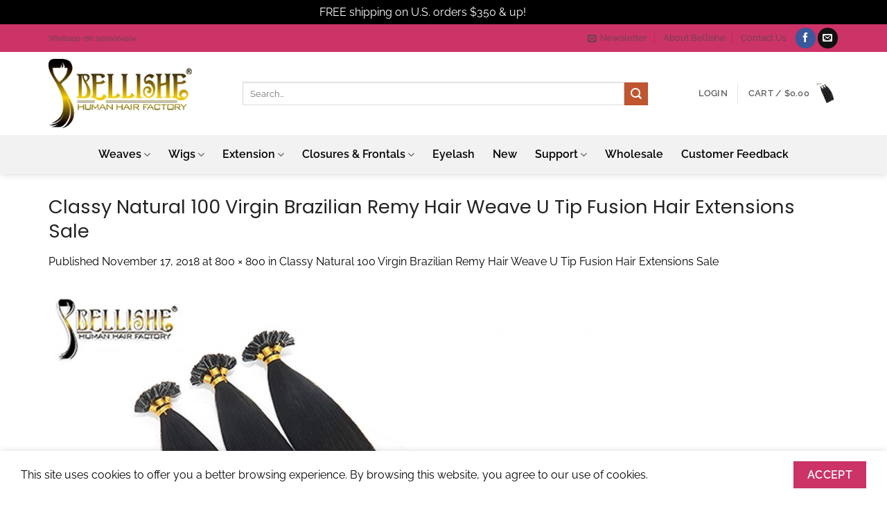

--- FILE ---
content_type: text/html; charset=UTF-8
request_url: https://www.bellishehair.com/hair-suppliers-7/
body_size: 21727
content:
<!DOCTYPE html>
<html lang="en-US" class="loading-site no-js">
<head>
	<meta charset="UTF-8" />
	<link rel="profile" href="https://gmpg.org/xfn/11" />
	<link rel="pingback" href="https://www.bellishehair.com/xmlrpc.php" />

	<script>(function(html){html.className = html.className.replace(/\bno-js\b/,'js')})(document.documentElement);</script>
<title>Classy Natural 100 Virgin Brazilian Remy Hair Weave U Tip Fusion Hair Extensions Sale &#8211; Bellishe Hair</title>
<meta name='robots' content='max-image-preview:large' />
<meta name="viewport" content="width=device-width, initial-scale=1" /><script>window._wca = window._wca || [];</script>
<link rel='dns-prefetch' href='//www.bellishehair.com' />
<link rel='dns-prefetch' href='//stats.wp.com' />
<link rel='prefetch' href='https://www.bellishehair.com/wp-content/themes/flatsome/assets/js/flatsome.js?ver=e2eddd6c228105dac048' />
<link rel='prefetch' href='https://www.bellishehair.com/wp-content/themes/flatsome/assets/js/chunk.slider.js?ver=3.20.4' />
<link rel='prefetch' href='https://www.bellishehair.com/wp-content/themes/flatsome/assets/js/chunk.popups.js?ver=3.20.4' />
<link rel='prefetch' href='https://www.bellishehair.com/wp-content/themes/flatsome/assets/js/chunk.tooltips.js?ver=3.20.4' />
<link rel='prefetch' href='https://www.bellishehair.com/wp-content/themes/flatsome/assets/js/woocommerce.js?ver=1c9be63d628ff7c3ff4c' />
<link rel="alternate" type="application/rss+xml" title="Bellishe Hair &raquo; Feed" href="https://www.bellishehair.com/feed/" />
<link rel="alternate" type="application/rss+xml" title="Bellishe Hair &raquo; Comments Feed" href="https://www.bellishehair.com/comments/feed/" />
<link rel="alternate" type="application/rss+xml" title="Bellishe Hair &raquo; Classy Natural 100 Virgin Brazilian Remy Hair Weave U Tip Fusion Hair Extensions Sale Comments Feed" href="https://www.bellishehair.com/feed/?attachment_id=31190" />
<link rel="alternate" title="oEmbed (JSON)" type="application/json+oembed" href="https://www.bellishehair.com/wp-json/oembed/1.0/embed?url=https%3A%2F%2Fwww.bellishehair.com%2Fhair-suppliers-7%2F" />
<link rel="alternate" title="oEmbed (XML)" type="text/xml+oembed" href="https://www.bellishehair.com/wp-json/oembed/1.0/embed?url=https%3A%2F%2Fwww.bellishehair.com%2Fhair-suppliers-7%2F&#038;format=xml" />
<style id='wp-img-auto-sizes-contain-inline-css' type='text/css'>
img:is([sizes=auto i],[sizes^="auto," i]){contain-intrinsic-size:3000px 1500px}
/*# sourceURL=wp-img-auto-sizes-contain-inline-css */
</style>
<style id='wp-block-library-inline-css' type='text/css'>
:root{--wp-block-synced-color:#7a00df;--wp-block-synced-color--rgb:122,0,223;--wp-bound-block-color:var(--wp-block-synced-color);--wp-editor-canvas-background:#ddd;--wp-admin-theme-color:#007cba;--wp-admin-theme-color--rgb:0,124,186;--wp-admin-theme-color-darker-10:#006ba1;--wp-admin-theme-color-darker-10--rgb:0,107,160.5;--wp-admin-theme-color-darker-20:#005a87;--wp-admin-theme-color-darker-20--rgb:0,90,135;--wp-admin-border-width-focus:2px}@media (min-resolution:192dpi){:root{--wp-admin-border-width-focus:1.5px}}.wp-element-button{cursor:pointer}:root .has-very-light-gray-background-color{background-color:#eee}:root .has-very-dark-gray-background-color{background-color:#313131}:root .has-very-light-gray-color{color:#eee}:root .has-very-dark-gray-color{color:#313131}:root .has-vivid-green-cyan-to-vivid-cyan-blue-gradient-background{background:linear-gradient(135deg,#00d084,#0693e3)}:root .has-purple-crush-gradient-background{background:linear-gradient(135deg,#34e2e4,#4721fb 50%,#ab1dfe)}:root .has-hazy-dawn-gradient-background{background:linear-gradient(135deg,#faaca8,#dad0ec)}:root .has-subdued-olive-gradient-background{background:linear-gradient(135deg,#fafae1,#67a671)}:root .has-atomic-cream-gradient-background{background:linear-gradient(135deg,#fdd79a,#004a59)}:root .has-nightshade-gradient-background{background:linear-gradient(135deg,#330968,#31cdcf)}:root .has-midnight-gradient-background{background:linear-gradient(135deg,#020381,#2874fc)}:root{--wp--preset--font-size--normal:16px;--wp--preset--font-size--huge:42px}.has-regular-font-size{font-size:1em}.has-larger-font-size{font-size:2.625em}.has-normal-font-size{font-size:var(--wp--preset--font-size--normal)}.has-huge-font-size{font-size:var(--wp--preset--font-size--huge)}.has-text-align-center{text-align:center}.has-text-align-left{text-align:left}.has-text-align-right{text-align:right}.has-fit-text{white-space:nowrap!important}#end-resizable-editor-section{display:none}.aligncenter{clear:both}.items-justified-left{justify-content:flex-start}.items-justified-center{justify-content:center}.items-justified-right{justify-content:flex-end}.items-justified-space-between{justify-content:space-between}.screen-reader-text{border:0;clip-path:inset(50%);height:1px;margin:-1px;overflow:hidden;padding:0;position:absolute;width:1px;word-wrap:normal!important}.screen-reader-text:focus{background-color:#ddd;clip-path:none;color:#444;display:block;font-size:1em;height:auto;left:5px;line-height:normal;padding:15px 23px 14px;text-decoration:none;top:5px;width:auto;z-index:100000}html :where(.has-border-color){border-style:solid}html :where([style*=border-top-color]){border-top-style:solid}html :where([style*=border-right-color]){border-right-style:solid}html :where([style*=border-bottom-color]){border-bottom-style:solid}html :where([style*=border-left-color]){border-left-style:solid}html :where([style*=border-width]){border-style:solid}html :where([style*=border-top-width]){border-top-style:solid}html :where([style*=border-right-width]){border-right-style:solid}html :where([style*=border-bottom-width]){border-bottom-style:solid}html :where([style*=border-left-width]){border-left-style:solid}html :where(img[class*=wp-image-]){height:auto;max-width:100%}:where(figure){margin:0 0 1em}html :where(.is-position-sticky){--wp-admin--admin-bar--position-offset:var(--wp-admin--admin-bar--height,0px)}@media screen and (max-width:600px){html :where(.is-position-sticky){--wp-admin--admin-bar--position-offset:0px}}

/*# sourceURL=wp-block-library-inline-css */
</style><link rel='stylesheet' id='wc-blocks-style-css' href='https://www.bellishehair.com/wp-content/uploads/hummingbird-assets/3a38ebaa3d65557787a3860d6ec95d2b.css' type='text/css' media='all' />
<style id='global-styles-inline-css' type='text/css'>
:root{--wp--preset--aspect-ratio--square: 1;--wp--preset--aspect-ratio--4-3: 4/3;--wp--preset--aspect-ratio--3-4: 3/4;--wp--preset--aspect-ratio--3-2: 3/2;--wp--preset--aspect-ratio--2-3: 2/3;--wp--preset--aspect-ratio--16-9: 16/9;--wp--preset--aspect-ratio--9-16: 9/16;--wp--preset--color--black: #000000;--wp--preset--color--cyan-bluish-gray: #abb8c3;--wp--preset--color--white: #ffffff;--wp--preset--color--pale-pink: #f78da7;--wp--preset--color--vivid-red: #cf2e2e;--wp--preset--color--luminous-vivid-orange: #ff6900;--wp--preset--color--luminous-vivid-amber: #fcb900;--wp--preset--color--light-green-cyan: #7bdcb5;--wp--preset--color--vivid-green-cyan: #00d084;--wp--preset--color--pale-cyan-blue: #8ed1fc;--wp--preset--color--vivid-cyan-blue: #0693e3;--wp--preset--color--vivid-purple: #9b51e0;--wp--preset--color--primary: #cc3366;--wp--preset--color--secondary: #C05530;--wp--preset--color--success: #627D47;--wp--preset--color--alert: #b20000;--wp--preset--gradient--vivid-cyan-blue-to-vivid-purple: linear-gradient(135deg,rgb(6,147,227) 0%,rgb(155,81,224) 100%);--wp--preset--gradient--light-green-cyan-to-vivid-green-cyan: linear-gradient(135deg,rgb(122,220,180) 0%,rgb(0,208,130) 100%);--wp--preset--gradient--luminous-vivid-amber-to-luminous-vivid-orange: linear-gradient(135deg,rgb(252,185,0) 0%,rgb(255,105,0) 100%);--wp--preset--gradient--luminous-vivid-orange-to-vivid-red: linear-gradient(135deg,rgb(255,105,0) 0%,rgb(207,46,46) 100%);--wp--preset--gradient--very-light-gray-to-cyan-bluish-gray: linear-gradient(135deg,rgb(238,238,238) 0%,rgb(169,184,195) 100%);--wp--preset--gradient--cool-to-warm-spectrum: linear-gradient(135deg,rgb(74,234,220) 0%,rgb(151,120,209) 20%,rgb(207,42,186) 40%,rgb(238,44,130) 60%,rgb(251,105,98) 80%,rgb(254,248,76) 100%);--wp--preset--gradient--blush-light-purple: linear-gradient(135deg,rgb(255,206,236) 0%,rgb(152,150,240) 100%);--wp--preset--gradient--blush-bordeaux: linear-gradient(135deg,rgb(254,205,165) 0%,rgb(254,45,45) 50%,rgb(107,0,62) 100%);--wp--preset--gradient--luminous-dusk: linear-gradient(135deg,rgb(255,203,112) 0%,rgb(199,81,192) 50%,rgb(65,88,208) 100%);--wp--preset--gradient--pale-ocean: linear-gradient(135deg,rgb(255,245,203) 0%,rgb(182,227,212) 50%,rgb(51,167,181) 100%);--wp--preset--gradient--electric-grass: linear-gradient(135deg,rgb(202,248,128) 0%,rgb(113,206,126) 100%);--wp--preset--gradient--midnight: linear-gradient(135deg,rgb(2,3,129) 0%,rgb(40,116,252) 100%);--wp--preset--font-size--small: 13px;--wp--preset--font-size--medium: 20px;--wp--preset--font-size--large: 36px;--wp--preset--font-size--x-large: 42px;--wp--preset--spacing--20: 0.44rem;--wp--preset--spacing--30: 0.67rem;--wp--preset--spacing--40: 1rem;--wp--preset--spacing--50: 1.5rem;--wp--preset--spacing--60: 2.25rem;--wp--preset--spacing--70: 3.38rem;--wp--preset--spacing--80: 5.06rem;--wp--preset--shadow--natural: 6px 6px 9px rgba(0, 0, 0, 0.2);--wp--preset--shadow--deep: 12px 12px 50px rgba(0, 0, 0, 0.4);--wp--preset--shadow--sharp: 6px 6px 0px rgba(0, 0, 0, 0.2);--wp--preset--shadow--outlined: 6px 6px 0px -3px rgb(255, 255, 255), 6px 6px rgb(0, 0, 0);--wp--preset--shadow--crisp: 6px 6px 0px rgb(0, 0, 0);}:where(body) { margin: 0; }.wp-site-blocks > .alignleft { float: left; margin-right: 2em; }.wp-site-blocks > .alignright { float: right; margin-left: 2em; }.wp-site-blocks > .aligncenter { justify-content: center; margin-left: auto; margin-right: auto; }:where(.is-layout-flex){gap: 0.5em;}:where(.is-layout-grid){gap: 0.5em;}.is-layout-flow > .alignleft{float: left;margin-inline-start: 0;margin-inline-end: 2em;}.is-layout-flow > .alignright{float: right;margin-inline-start: 2em;margin-inline-end: 0;}.is-layout-flow > .aligncenter{margin-left: auto !important;margin-right: auto !important;}.is-layout-constrained > .alignleft{float: left;margin-inline-start: 0;margin-inline-end: 2em;}.is-layout-constrained > .alignright{float: right;margin-inline-start: 2em;margin-inline-end: 0;}.is-layout-constrained > .aligncenter{margin-left: auto !important;margin-right: auto !important;}.is-layout-constrained > :where(:not(.alignleft):not(.alignright):not(.alignfull)){margin-left: auto !important;margin-right: auto !important;}body .is-layout-flex{display: flex;}.is-layout-flex{flex-wrap: wrap;align-items: center;}.is-layout-flex > :is(*, div){margin: 0;}body .is-layout-grid{display: grid;}.is-layout-grid > :is(*, div){margin: 0;}body{padding-top: 0px;padding-right: 0px;padding-bottom: 0px;padding-left: 0px;}a:where(:not(.wp-element-button)){text-decoration: none;}:root :where(.wp-element-button, .wp-block-button__link){background-color: #32373c;border-width: 0;color: #fff;font-family: inherit;font-size: inherit;font-style: inherit;font-weight: inherit;letter-spacing: inherit;line-height: inherit;padding-top: calc(0.667em + 2px);padding-right: calc(1.333em + 2px);padding-bottom: calc(0.667em + 2px);padding-left: calc(1.333em + 2px);text-decoration: none;text-transform: inherit;}.has-black-color{color: var(--wp--preset--color--black) !important;}.has-cyan-bluish-gray-color{color: var(--wp--preset--color--cyan-bluish-gray) !important;}.has-white-color{color: var(--wp--preset--color--white) !important;}.has-pale-pink-color{color: var(--wp--preset--color--pale-pink) !important;}.has-vivid-red-color{color: var(--wp--preset--color--vivid-red) !important;}.has-luminous-vivid-orange-color{color: var(--wp--preset--color--luminous-vivid-orange) !important;}.has-luminous-vivid-amber-color{color: var(--wp--preset--color--luminous-vivid-amber) !important;}.has-light-green-cyan-color{color: var(--wp--preset--color--light-green-cyan) !important;}.has-vivid-green-cyan-color{color: var(--wp--preset--color--vivid-green-cyan) !important;}.has-pale-cyan-blue-color{color: var(--wp--preset--color--pale-cyan-blue) !important;}.has-vivid-cyan-blue-color{color: var(--wp--preset--color--vivid-cyan-blue) !important;}.has-vivid-purple-color{color: var(--wp--preset--color--vivid-purple) !important;}.has-primary-color{color: var(--wp--preset--color--primary) !important;}.has-secondary-color{color: var(--wp--preset--color--secondary) !important;}.has-success-color{color: var(--wp--preset--color--success) !important;}.has-alert-color{color: var(--wp--preset--color--alert) !important;}.has-black-background-color{background-color: var(--wp--preset--color--black) !important;}.has-cyan-bluish-gray-background-color{background-color: var(--wp--preset--color--cyan-bluish-gray) !important;}.has-white-background-color{background-color: var(--wp--preset--color--white) !important;}.has-pale-pink-background-color{background-color: var(--wp--preset--color--pale-pink) !important;}.has-vivid-red-background-color{background-color: var(--wp--preset--color--vivid-red) !important;}.has-luminous-vivid-orange-background-color{background-color: var(--wp--preset--color--luminous-vivid-orange) !important;}.has-luminous-vivid-amber-background-color{background-color: var(--wp--preset--color--luminous-vivid-amber) !important;}.has-light-green-cyan-background-color{background-color: var(--wp--preset--color--light-green-cyan) !important;}.has-vivid-green-cyan-background-color{background-color: var(--wp--preset--color--vivid-green-cyan) !important;}.has-pale-cyan-blue-background-color{background-color: var(--wp--preset--color--pale-cyan-blue) !important;}.has-vivid-cyan-blue-background-color{background-color: var(--wp--preset--color--vivid-cyan-blue) !important;}.has-vivid-purple-background-color{background-color: var(--wp--preset--color--vivid-purple) !important;}.has-primary-background-color{background-color: var(--wp--preset--color--primary) !important;}.has-secondary-background-color{background-color: var(--wp--preset--color--secondary) !important;}.has-success-background-color{background-color: var(--wp--preset--color--success) !important;}.has-alert-background-color{background-color: var(--wp--preset--color--alert) !important;}.has-black-border-color{border-color: var(--wp--preset--color--black) !important;}.has-cyan-bluish-gray-border-color{border-color: var(--wp--preset--color--cyan-bluish-gray) !important;}.has-white-border-color{border-color: var(--wp--preset--color--white) !important;}.has-pale-pink-border-color{border-color: var(--wp--preset--color--pale-pink) !important;}.has-vivid-red-border-color{border-color: var(--wp--preset--color--vivid-red) !important;}.has-luminous-vivid-orange-border-color{border-color: var(--wp--preset--color--luminous-vivid-orange) !important;}.has-luminous-vivid-amber-border-color{border-color: var(--wp--preset--color--luminous-vivid-amber) !important;}.has-light-green-cyan-border-color{border-color: var(--wp--preset--color--light-green-cyan) !important;}.has-vivid-green-cyan-border-color{border-color: var(--wp--preset--color--vivid-green-cyan) !important;}.has-pale-cyan-blue-border-color{border-color: var(--wp--preset--color--pale-cyan-blue) !important;}.has-vivid-cyan-blue-border-color{border-color: var(--wp--preset--color--vivid-cyan-blue) !important;}.has-vivid-purple-border-color{border-color: var(--wp--preset--color--vivid-purple) !important;}.has-primary-border-color{border-color: var(--wp--preset--color--primary) !important;}.has-secondary-border-color{border-color: var(--wp--preset--color--secondary) !important;}.has-success-border-color{border-color: var(--wp--preset--color--success) !important;}.has-alert-border-color{border-color: var(--wp--preset--color--alert) !important;}.has-vivid-cyan-blue-to-vivid-purple-gradient-background{background: var(--wp--preset--gradient--vivid-cyan-blue-to-vivid-purple) !important;}.has-light-green-cyan-to-vivid-green-cyan-gradient-background{background: var(--wp--preset--gradient--light-green-cyan-to-vivid-green-cyan) !important;}.has-luminous-vivid-amber-to-luminous-vivid-orange-gradient-background{background: var(--wp--preset--gradient--luminous-vivid-amber-to-luminous-vivid-orange) !important;}.has-luminous-vivid-orange-to-vivid-red-gradient-background{background: var(--wp--preset--gradient--luminous-vivid-orange-to-vivid-red) !important;}.has-very-light-gray-to-cyan-bluish-gray-gradient-background{background: var(--wp--preset--gradient--very-light-gray-to-cyan-bluish-gray) !important;}.has-cool-to-warm-spectrum-gradient-background{background: var(--wp--preset--gradient--cool-to-warm-spectrum) !important;}.has-blush-light-purple-gradient-background{background: var(--wp--preset--gradient--blush-light-purple) !important;}.has-blush-bordeaux-gradient-background{background: var(--wp--preset--gradient--blush-bordeaux) !important;}.has-luminous-dusk-gradient-background{background: var(--wp--preset--gradient--luminous-dusk) !important;}.has-pale-ocean-gradient-background{background: var(--wp--preset--gradient--pale-ocean) !important;}.has-electric-grass-gradient-background{background: var(--wp--preset--gradient--electric-grass) !important;}.has-midnight-gradient-background{background: var(--wp--preset--gradient--midnight) !important;}.has-small-font-size{font-size: var(--wp--preset--font-size--small) !important;}.has-medium-font-size{font-size: var(--wp--preset--font-size--medium) !important;}.has-large-font-size{font-size: var(--wp--preset--font-size--large) !important;}.has-x-large-font-size{font-size: var(--wp--preset--font-size--x-large) !important;}
/*# sourceURL=global-styles-inline-css */
</style>

<link rel='stylesheet' id='contact-form-7-css' href='https://www.bellishehair.com/wp-content/uploads/hummingbird-assets/aca305fe515e7d9cbcef9370acfde6e3.css' type='text/css' media='all' />
<style id='woocommerce-inline-inline-css' type='text/css'>
.woocommerce form .form-row .required { visibility: visible; }
/*# sourceURL=woocommerce-inline-inline-css */
</style>
<link rel='stylesheet' id='wphb-1-css' href='https://www.bellishehair.com/wp-content/uploads/hummingbird-assets/8b87e0b25fb365eb9389701a7b90e7b1.css' type='text/css' media='all' />
<style id='wphb-1-inline-css' type='text/css'>
:root {
--wvs-tick:url("data:image/svg+xml;utf8,%3Csvg filter='drop-shadow(0px 0px 2px rgb(0 0 0 / .8))' xmlns='http://www.w3.org/2000/svg'  viewBox='0 0 30 30'%3E%3Cpath fill='none' stroke='%23ffffff' stroke-linecap='round' stroke-linejoin='round' stroke-width='4' d='M4 16L11 23 27 7'/%3E%3C/svg%3E");

--wvs-cross:url("data:image/svg+xml;utf8,%3Csvg filter='drop-shadow(0px 0px 5px rgb(255 255 255 / .6))' xmlns='http://www.w3.org/2000/svg' width='72px' height='72px' viewBox='0 0 24 24'%3E%3Cpath fill='none' stroke='%23ff0000' stroke-linecap='round' stroke-width='0.6' d='M5 5L19 19M19 5L5 19'/%3E%3C/svg%3E");
--wvs-single-product-item-width:50px;
--wvs-single-product-item-height:30px;
--wvs-single-product-item-font-size:16px}
/*# sourceURL=wphb-1-inline-css */
</style>
<link rel='stylesheet' id='wphb-2-css' href='https://www.bellishehair.com/wp-content/uploads/hummingbird-assets/a640b1c3836444bf52c339d27a55d528.css' type='text/css' media='all' />
<style id='wphb-2-inline-css' type='text/css'>
@font-face {
				font-family: "fl-icons";
				font-display: block;
				src: url(https://www.bellishehair.com/wp-content/themes/flatsome/assets/css/icons/fl-icons.eot?v=3.20.4);
				src:
					url(https://www.bellishehair.com/wp-content/themes/flatsome/assets/css/icons/fl-icons.eot#iefix?v=3.20.4) format("embedded-opentype"),
					url(https://www.bellishehair.com/wp-content/themes/flatsome/assets/css/icons/fl-icons.woff2?v=3.20.4) format("woff2"),
					url(https://www.bellishehair.com/wp-content/themes/flatsome/assets/css/icons/fl-icons.ttf?v=3.20.4) format("truetype"),
					url(https://www.bellishehair.com/wp-content/themes/flatsome/assets/css/icons/fl-icons.woff?v=3.20.4) format("woff"),
					url(https://www.bellishehair.com/wp-content/themes/flatsome/assets/css/icons/fl-icons.svg?v=3.20.4#fl-icons) format("svg");
			}
/*# sourceURL=wphb-2-inline-css */
</style>
<link rel='stylesheet' id='flatsome-style-css' href='https://www.bellishehair.com/wp-content/uploads/hummingbird-assets/a7d4b8fac9ada3faa781bdf40d8954c1.css' type='text/css' media='all' />
<script type="text/javascript" src="https://www.bellishehair.com/wp-includes/js/jquery/jquery.min.js?ver=3.7.1" id="jquery-core-js"></script>
<script type="text/javascript" src="https://www.bellishehair.com/wp-includes/js/jquery/jquery-migrate.min.js?ver=3.4.1" id="jquery-migrate-js"></script>
<script type="text/javascript" id="wphb-3-js-extra">
/* <![CDATA[ */
var woocommerce_params = {"ajax_url":"/wp-admin/admin-ajax.php","wc_ajax_url":"/?wc-ajax=%%endpoint%%","i18n_password_show":"Show password","i18n_password_hide":"Hide password"};;;var wc_add_to_cart_params = {"ajax_url":"/wp-admin/admin-ajax.php","wc_ajax_url":"/?wc-ajax=%%endpoint%%","i18n_view_cart":"View cart","cart_url":"https://www.bellishehair.com/account/shopping-cart/","is_cart":"","cart_redirect_after_add":"no"};
//# sourceURL=wphb-3-js-extra
/* ]]> */
</script>
<script type="text/javascript" src="https://www.bellishehair.com/wp-content/uploads/hummingbird-assets/c3ee977f13c3cabacd07e71720f8029c.js" id="wphb-3-js"></script>
<link rel="https://api.w.org/" href="https://www.bellishehair.com/wp-json/" /><link rel="alternate" title="JSON" type="application/json" href="https://www.bellishehair.com/wp-json/wp/v2/media/31190" /><link rel="EditURI" type="application/rsd+xml" title="RSD" href="https://www.bellishehair.com/xmlrpc.php?rsd" />

<link rel="canonical" href="https://www.bellishehair.com/hair-suppliers-7/" />
<link rel='shortlink' href='https://www.bellishehair.com/?p=31190' />
	<style>img#wpstats{display:none}</style>
		<!-- Google Tag Manager -->
<script>(function(w,d,s,l,i){w[l]=w[l]||[];w[l].push({'gtm.start':
new Date().getTime(),event:'gtm.js'});var f=d.getElementsByTagName(s)[0],
j=d.createElement(s),dl=l!='dataLayer'?'&l='+l:'';j.async=true;j.src=
'https://www.googletagmanager.com/gtm.js?id='+i+dl;f.parentNode.insertBefore(j,f);
})(window,document,'script','dataLayer','GTM-52S7KNG');</script>
<!-- End Google Tag Manager -->
<!-- Google Tag Manager (noscript) -->
<noscript><iframe src="https://www.googletagmanager.com/ns.html?id=GTM-52S7KNG"
height="0" width="0" style="display:none;visibility:hidden"></iframe></noscript>
<!-- End Google Tag Manager (noscript) -->	<noscript><style>.woocommerce-product-gallery{ opacity: 1 !important; }</style></noscript>
	<style type="text/css">
.upcoming-events li {
	margin-bottom: 10px;
}
.upcoming-events li span {
	display: block;
}
</style>
		
<!-- Jetpack Open Graph Tags -->
<meta property="og:type" content="article" />
<meta property="og:title" content="Classy Natural 100 Virgin Brazilian Remy Hair Weave U Tip Fusion Hair Extensions Sale" />
<meta property="og:url" content="https://www.bellishehair.com/hair-suppliers-7/" />
<meta property="og:description" content="zury 100 human remy brazilian hair jerry 8" />
<meta property="article:published_time" content="2018-11-17T10:14:26+00:00" />
<meta property="article:modified_time" content="2018-11-21T09:46:28+00:00" />
<meta property="og:site_name" content="Bellishe Hair" />
<meta property="og:image" content="https://www.bellishehair.com/wp-content/uploads/2018/11/hair-suppliers-7.jpg" />
<meta property="og:image:alt" content="human hair" />
<meta property="og:locale" content="en_US" />
<meta name="twitter:text:title" content="Classy Natural 100 Virgin Brazilian Remy Hair Weave U Tip Fusion Hair Extensions Sale" />
<meta name="twitter:image" content="https://www.bellishehair.com/wp-content/uploads/2018/11/hair-suppliers-7.jpg?w=640" />
<meta name="twitter:image:alt" content="human hair" />
<meta name="twitter:card" content="summary_large_image" />

<!-- End Jetpack Open Graph Tags -->
<style id="custom-css" type="text/css">:root {--primary-color: #cc3366;--fs-color-primary: #cc3366;--fs-color-secondary: #C05530;--fs-color-success: #627D47;--fs-color-alert: #b20000;--fs-color-base: #000000;--fs-experimental-link-color: #000000;--fs-experimental-link-color-hover: #cc3366;}.tooltipster-base {--tooltip-color: #fff;--tooltip-bg-color: #000;}.off-canvas-right .mfp-content, .off-canvas-left .mfp-content {--drawer-width: 300px;}.off-canvas .mfp-content.off-canvas-cart {--drawer-width: 360px;}.container-width, .full-width .ubermenu-nav, .container, .row{max-width: 1170px}.row.row-collapse{max-width: 1140px}.row.row-small{max-width: 1162.5px}.row.row-large{max-width: 1200px}body.framed, body.framed header, body.framed .header-wrapper, body.boxed, body.boxed header, body.boxed .header-wrapper, body.boxed .is-sticky-section{ max-width: 1200pxpx}.header-main{height: 120px}#logo img{max-height: 120px}#logo{width:250px;}#logo img{padding:10px 0;}.header-bottom{min-height: 45px}.header-top{min-height: 40px}.transparent .header-main{height: 30px}.transparent #logo img{max-height: 30px}.has-transparent + .page-title:first-of-type,.has-transparent + #main > .page-title,.has-transparent + #main > div > .page-title,.has-transparent + #main .page-header-wrapper:first-of-type .page-title{padding-top: 110px;}.header.show-on-scroll,.stuck .header-main{height:70px!important}.stuck #logo img{max-height: 70px!important}.search-form{ width: 89%;}.header-bg-color {background-color: rgba(255,255,255,0.9)}.header-bottom {background-color: #f2f2f2}.top-bar-nav > li > a{line-height: 20px }.header-bottom-nav > li > a{line-height: 36px }@media (max-width: 549px) {.header-main{height: 70px}#logo img{max-height: 70px}}.nav-dropdown{font-size:85%}h1,h2,h3,h4,h5,h6,.heading-font{color: #232323;}body{font-size: 100%;}@media screen and (max-width: 549px){body{font-size: 100%;}}body{font-family: Raleway, sans-serif;}body {font-weight: 400;font-style: normal;}.nav > li > a {font-family: Raleway, sans-serif;}.mobile-sidebar-levels-2 .nav > li > ul > li > a {font-family: Raleway, sans-serif;}.nav > li > a,.mobile-sidebar-levels-2 .nav > li > ul > li > a {font-weight: 600;font-style: normal;}h1,h2,h3,h4,h5,h6,.heading-font, .off-canvas-center .nav-sidebar.nav-vertical > li > a{font-family: Poppins, sans-serif;}h1,h2,h3,h4,h5,h6,.heading-font,.banner h1,.banner h2 {font-weight: 400;font-style: normal;}.alt-font{font-family: "Dancing Script", sans-serif;}.header:not(.transparent) .header-bottom-nav.nav > li > a{color: #000000;}.current .breadcrumb-step, [data-icon-label]:after, .button#place_order,.button.checkout,.checkout-button,.single_add_to_cart_button.button, .sticky-add-to-cart-select-options-button{background-color: #cc3366!important }.has-equal-box-heights .box-image {padding-top: 100%;}.star-rating span:before,.star-rating:before, .woocommerce-page .star-rating:before, .stars a:hover:after, .stars a.active:after{color: #cc3366}@media screen and (min-width: 550px){.products .box-vertical .box-image{min-width: 270px!important;width: 270px!important;}}.absolute-footer, html{background-color: #ffffff}.nav-vertical-fly-out > li + li {border-top-width: 1px; border-top-style: solid;}/* Custom CSS */.woocommerce-Price-amount.amount{color:red}.label-new.menu-item > a:after{content:"New";}.label-hot.menu-item > a:after{content:"Hot";}.label-sale.menu-item > a:after{content:"Sale";}.label-popular.menu-item > a:after{content:"Popular";}</style><style id="kirki-inline-styles">/* devanagari */
@font-face {
  font-family: 'Poppins';
  font-style: normal;
  font-weight: 400;
  font-display: swap;
  src: url(https://www.bellishehair.com/wp-content/fonts/poppins/pxiEyp8kv8JHgFVrJJbecmNE.woff2) format('woff2');
  unicode-range: U+0900-097F, U+1CD0-1CF9, U+200C-200D, U+20A8, U+20B9, U+20F0, U+25CC, U+A830-A839, U+A8E0-A8FF, U+11B00-11B09;
}
/* latin-ext */
@font-face {
  font-family: 'Poppins';
  font-style: normal;
  font-weight: 400;
  font-display: swap;
  src: url(https://www.bellishehair.com/wp-content/fonts/poppins/pxiEyp8kv8JHgFVrJJnecmNE.woff2) format('woff2');
  unicode-range: U+0100-02BA, U+02BD-02C5, U+02C7-02CC, U+02CE-02D7, U+02DD-02FF, U+0304, U+0308, U+0329, U+1D00-1DBF, U+1E00-1E9F, U+1EF2-1EFF, U+2020, U+20A0-20AB, U+20AD-20C0, U+2113, U+2C60-2C7F, U+A720-A7FF;
}
/* latin */
@font-face {
  font-family: 'Poppins';
  font-style: normal;
  font-weight: 400;
  font-display: swap;
  src: url(https://www.bellishehair.com/wp-content/fonts/poppins/pxiEyp8kv8JHgFVrJJfecg.woff2) format('woff2');
  unicode-range: U+0000-00FF, U+0131, U+0152-0153, U+02BB-02BC, U+02C6, U+02DA, U+02DC, U+0304, U+0308, U+0329, U+2000-206F, U+20AC, U+2122, U+2191, U+2193, U+2212, U+2215, U+FEFF, U+FFFD;
}/* cyrillic-ext */
@font-face {
  font-family: 'Raleway';
  font-style: normal;
  font-weight: 400;
  font-display: swap;
  src: url(https://www.bellishehair.com/wp-content/fonts/raleway/1Ptug8zYS_SKggPNyCAIT5lu.woff2) format('woff2');
  unicode-range: U+0460-052F, U+1C80-1C8A, U+20B4, U+2DE0-2DFF, U+A640-A69F, U+FE2E-FE2F;
}
/* cyrillic */
@font-face {
  font-family: 'Raleway';
  font-style: normal;
  font-weight: 400;
  font-display: swap;
  src: url(https://www.bellishehair.com/wp-content/fonts/raleway/1Ptug8zYS_SKggPNyCkIT5lu.woff2) format('woff2');
  unicode-range: U+0301, U+0400-045F, U+0490-0491, U+04B0-04B1, U+2116;
}
/* vietnamese */
@font-face {
  font-family: 'Raleway';
  font-style: normal;
  font-weight: 400;
  font-display: swap;
  src: url(https://www.bellishehair.com/wp-content/fonts/raleway/1Ptug8zYS_SKggPNyCIIT5lu.woff2) format('woff2');
  unicode-range: U+0102-0103, U+0110-0111, U+0128-0129, U+0168-0169, U+01A0-01A1, U+01AF-01B0, U+0300-0301, U+0303-0304, U+0308-0309, U+0323, U+0329, U+1EA0-1EF9, U+20AB;
}
/* latin-ext */
@font-face {
  font-family: 'Raleway';
  font-style: normal;
  font-weight: 400;
  font-display: swap;
  src: url(https://www.bellishehair.com/wp-content/fonts/raleway/1Ptug8zYS_SKggPNyCMIT5lu.woff2) format('woff2');
  unicode-range: U+0100-02BA, U+02BD-02C5, U+02C7-02CC, U+02CE-02D7, U+02DD-02FF, U+0304, U+0308, U+0329, U+1D00-1DBF, U+1E00-1E9F, U+1EF2-1EFF, U+2020, U+20A0-20AB, U+20AD-20C0, U+2113, U+2C60-2C7F, U+A720-A7FF;
}
/* latin */
@font-face {
  font-family: 'Raleway';
  font-style: normal;
  font-weight: 400;
  font-display: swap;
  src: url(https://www.bellishehair.com/wp-content/fonts/raleway/1Ptug8zYS_SKggPNyC0ITw.woff2) format('woff2');
  unicode-range: U+0000-00FF, U+0131, U+0152-0153, U+02BB-02BC, U+02C6, U+02DA, U+02DC, U+0304, U+0308, U+0329, U+2000-206F, U+20AC, U+2122, U+2191, U+2193, U+2212, U+2215, U+FEFF, U+FFFD;
}
/* cyrillic-ext */
@font-face {
  font-family: 'Raleway';
  font-style: normal;
  font-weight: 600;
  font-display: swap;
  src: url(https://www.bellishehair.com/wp-content/fonts/raleway/1Ptug8zYS_SKggPNyCAIT5lu.woff2) format('woff2');
  unicode-range: U+0460-052F, U+1C80-1C8A, U+20B4, U+2DE0-2DFF, U+A640-A69F, U+FE2E-FE2F;
}
/* cyrillic */
@font-face {
  font-family: 'Raleway';
  font-style: normal;
  font-weight: 600;
  font-display: swap;
  src: url(https://www.bellishehair.com/wp-content/fonts/raleway/1Ptug8zYS_SKggPNyCkIT5lu.woff2) format('woff2');
  unicode-range: U+0301, U+0400-045F, U+0490-0491, U+04B0-04B1, U+2116;
}
/* vietnamese */
@font-face {
  font-family: 'Raleway';
  font-style: normal;
  font-weight: 600;
  font-display: swap;
  src: url(https://www.bellishehair.com/wp-content/fonts/raleway/1Ptug8zYS_SKggPNyCIIT5lu.woff2) format('woff2');
  unicode-range: U+0102-0103, U+0110-0111, U+0128-0129, U+0168-0169, U+01A0-01A1, U+01AF-01B0, U+0300-0301, U+0303-0304, U+0308-0309, U+0323, U+0329, U+1EA0-1EF9, U+20AB;
}
/* latin-ext */
@font-face {
  font-family: 'Raleway';
  font-style: normal;
  font-weight: 600;
  font-display: swap;
  src: url(https://www.bellishehair.com/wp-content/fonts/raleway/1Ptug8zYS_SKggPNyCMIT5lu.woff2) format('woff2');
  unicode-range: U+0100-02BA, U+02BD-02C5, U+02C7-02CC, U+02CE-02D7, U+02DD-02FF, U+0304, U+0308, U+0329, U+1D00-1DBF, U+1E00-1E9F, U+1EF2-1EFF, U+2020, U+20A0-20AB, U+20AD-20C0, U+2113, U+2C60-2C7F, U+A720-A7FF;
}
/* latin */
@font-face {
  font-family: 'Raleway';
  font-style: normal;
  font-weight: 600;
  font-display: swap;
  src: url(https://www.bellishehair.com/wp-content/fonts/raleway/1Ptug8zYS_SKggPNyC0ITw.woff2) format('woff2');
  unicode-range: U+0000-00FF, U+0131, U+0152-0153, U+02BB-02BC, U+02C6, U+02DA, U+02DC, U+0304, U+0308, U+0329, U+2000-206F, U+20AC, U+2122, U+2191, U+2193, U+2212, U+2215, U+FEFF, U+FFFD;
}/* vietnamese */
@font-face {
  font-family: 'Dancing Script';
  font-style: normal;
  font-weight: 400;
  font-display: swap;
  src: url(https://www.bellishehair.com/wp-content/fonts/dancing-script/If2cXTr6YS-zF4S-kcSWSVi_sxjsohD9F50Ruu7BMSo3Rep8ltA.woff2) format('woff2');
  unicode-range: U+0102-0103, U+0110-0111, U+0128-0129, U+0168-0169, U+01A0-01A1, U+01AF-01B0, U+0300-0301, U+0303-0304, U+0308-0309, U+0323, U+0329, U+1EA0-1EF9, U+20AB;
}
/* latin-ext */
@font-face {
  font-family: 'Dancing Script';
  font-style: normal;
  font-weight: 400;
  font-display: swap;
  src: url(https://www.bellishehair.com/wp-content/fonts/dancing-script/If2cXTr6YS-zF4S-kcSWSVi_sxjsohD9F50Ruu7BMSo3ROp8ltA.woff2) format('woff2');
  unicode-range: U+0100-02BA, U+02BD-02C5, U+02C7-02CC, U+02CE-02D7, U+02DD-02FF, U+0304, U+0308, U+0329, U+1D00-1DBF, U+1E00-1E9F, U+1EF2-1EFF, U+2020, U+20A0-20AB, U+20AD-20C0, U+2113, U+2C60-2C7F, U+A720-A7FF;
}
/* latin */
@font-face {
  font-family: 'Dancing Script';
  font-style: normal;
  font-weight: 400;
  font-display: swap;
  src: url(https://www.bellishehair.com/wp-content/fonts/dancing-script/If2cXTr6YS-zF4S-kcSWSVi_sxjsohD9F50Ruu7BMSo3Sup8.woff2) format('woff2');
  unicode-range: U+0000-00FF, U+0131, U+0152-0153, U+02BB-02BC, U+02C6, U+02DA, U+02DC, U+0304, U+0308, U+0329, U+2000-206F, U+20AC, U+2122, U+2191, U+2193, U+2212, U+2215, U+FEFF, U+FFFD;
}</style><link rel='stylesheet' id='dashicons-css' href='https://www.bellishehair.com/wp-includes/css/dashicons.min.css?ver=418d6fa31e3b92b2debce06e6d99e8eb' type='text/css' media='all' />
</head>

<body class="attachment wp-singular attachment-template-default single single-attachment postid-31190 attachmentid-31190 attachment-jpeg wp-theme-flatsome wp-child-theme-flatsome-child theme-flatsome woocommerce-demo-store woocommerce-no-js woo-variation-swatches wvs-behavior-blur wvs-theme-flatsome-child wvs-show-label wvs-tooltip header-shadow lightbox nav-dropdown-has-arrow nav-dropdown-has-shadow nav-dropdown-has-border">

<p role="complementary" aria-label="Store notice" class="woocommerce-store-notice demo_store" data-notice-id="aa7b8124008ba1b644a35d52bf2901b6" style="display:none;">FREE shipping on U.S. orders $350 &amp; up! <a role="button" href="#" class="woocommerce-store-notice__dismiss-link">Dismiss</a></p>
<a class="skip-link screen-reader-text" href="#main">Skip to content</a>

<div id="wrapper">

	
	<header id="header" class="header has-sticky sticky-jump">
		<div class="header-wrapper">
			<div id="top-bar" class="header-top ">
    <div class="flex-row container">
      <div class="flex-col hide-for-medium flex-left">
          <ul class="nav nav-left medium-nav-center nav-small  nav-divided">
              <li class="html custom html_topbar_left"><a rel="noopener noreferrer" href="https://wa.me/8615625064204/" target="_blank" >
<span>Whatsapp +86 15625064204</span>
</a>
</li>          </ul>
      </div>

      <div class="flex-col hide-for-medium flex-center">
          <ul class="nav nav-center nav-small  nav-divided">
                        </ul>
      </div>

      <div class="flex-col hide-for-medium flex-right">
         <ul class="nav top-bar-nav nav-right nav-small  nav-divided">
              <li class="header-newsletter-item has-icon">

<a href="#header-newsletter-signup" class="tooltip is-small" role="button" title="Sign up for Our Discount" aria-label="Newsletter" aria-expanded="false" aria-haspopup="dialog" aria-controls="header-newsletter-signup" data-flatsome-role-button>

      <i class="icon-envelop" aria-hidden="true"></i>  
      <span class="header-newsletter-title hide-for-medium">
      Newsletter    </span>
  </a>
	<div id="header-newsletter-signup"
	     class="lightbox-by-id lightbox-content mfp-hide lightbox-white "
	     style="max-width:700px ;padding:0px">
		
  <div class="banner has-hover" id="banner-76301178">
          <div class="banner-inner fill">
        <div class="banner-bg fill" >
            <img width="700" height="500" src="https://www.bellishehair.com/wp-content/uploads/2021/09/newsletter.webp" class="bg attachment-large size-large" alt="" decoding="async" fetchpriority="high" />                        <div class="overlay"></div>            
	<div class="is-border is-dashed"
		style="border-color:rgba(255,255,255,.3);border-width:2px 2px 2px 2px;margin:10px;">
	</div>
                    </div>
		
        <div class="banner-layers container">
            <div class="fill banner-link"></div>               <div id="text-box-966065767" class="text-box banner-layer x10 md-x10 lg-x10 y50 md-y50 lg-y50 res-text">
                     <div data-animate="fadeInUp">           <div class="text-box-content text dark">
              
              <div class="text-inner text-left">
                  <h3 class="uppercase">Sign up for Our Discount</h3><p class="lead">Get New Cupon on the Way.</p>
<div class="wpcf7 no-js" id="wpcf7-f46319-o1" lang="zh-CN" dir="ltr" data-wpcf7-id="46319">
<div class="screen-reader-response"><p role="status" aria-live="polite" aria-atomic="true"></p> <ul></ul></div>
<form action="/hair-suppliers-7/#wpcf7-f46319-o1" method="post" class="wpcf7-form init" aria-label="留言表单" novalidate="novalidate" data-status="init">
<fieldset class="hidden-fields-container"><input type="hidden" name="_wpcf7" value="46319" /><input type="hidden" name="_wpcf7_version" value="6.1.4" /><input type="hidden" name="_wpcf7_locale" value="zh_CN" /><input type="hidden" name="_wpcf7_unit_tag" value="wpcf7-f46319-o1" /><input type="hidden" name="_wpcf7_container_post" value="0" /><input type="hidden" name="_wpcf7_posted_data_hash" value="" />
</fieldset>
<div class="form-flat">
	<p><span class="wpcf7-form-control-wrap" data-name="your-email"><input size="40" maxlength="400" class="wpcf7-form-control wpcf7-email wpcf7-validates-as-required wpcf7-text wpcf7-validates-as-email" aria-required="true" aria-invalid="false" placeholder="Email" value="" type="email" name="your-email" /></span><br />
<span class="wpcf7-form-control-wrap" data-name="tel"><input size="40" maxlength="400" class="wpcf7-form-control wpcf7-tel wpcf7-validates-as-required wpcf7-text wpcf7-validates-as-tel" aria-required="true" aria-invalid="false" placeholder="Phone or Whatsapp" value="" type="tel" name="tel" /></span><br />
<input class="wpcf7-form-control wpcf7-submit has-spinner button" type="submit" value="Sign Up" />
	</p>
</div><div class="wpcf7-response-output" aria-hidden="true"></div>
</form>
</div>
              </div>
           </div>
       </div>                     
<style>
#text-box-966065767 {
  width: 60%;
}
#text-box-966065767 .text-box-content {
  font-size: 100%;
}
@media (min-width:550px) {
  #text-box-966065767 {
    width: 50%;
  }
}
</style>
    </div>
         </div>
      </div>

            
<style>
#banner-76301178 {
  padding-top: 500px;
}
#banner-76301178 .overlay {
  background-color: rgba(0,0,0,.4);
}
</style>
  </div>

	</div>
	
	</li>
<li id="menu-item-20018" class="menu-item menu-item-type-post_type menu-item-object-page menu-item-20018 menu-item-design-default"><a rel="nofollow" href="https://www.bellishehair.com/about-bellishe/" class="nav-top-link">About Bellishe</a></li>
<li id="menu-item-21800" class="menu-item menu-item-type-post_type menu-item-object-page menu-item-21800 menu-item-design-default"><a target="_blank" rel="httpswamemessageQRPMIDTZOUZIP1" href="https://www.bellishehair.com/contact/" class="nav-top-link">Contact Us</a></li>
<li class="html header-social-icons ml-0">
	<div class="social-icons follow-icons" ><a href="https://www.facebook.com/Bellishe.official/" target="_blank" data-label="Facebook" class="icon primary button circle tooltip facebook" title="Follow on Facebook" aria-label="Follow on Facebook" rel="noopener nofollow"><i class="icon-facebook" aria-hidden="true"></i></a><a href="/cdn-cgi/l/email-protection#a4d7c5c8c1d79ce4c6c1c8c8cdd7ccc18ac7cbc9" data-label="E-mail" target="_blank" class="icon primary button circle tooltip email" title="Send us an email" aria-label="Send us an email" rel="nofollow noopener"><i class="icon-envelop" aria-hidden="true"></i></a></div></li>
          </ul>
      </div>

            <div class="flex-col show-for-medium flex-grow">
          <ul class="nav nav-center nav-small mobile-nav  nav-divided">
              <li class="html custom html_topbar_left"><a rel="noopener noreferrer" href="https://wa.me/8615625064204/" target="_blank" >
<span>Whatsapp +86 15625064204</span>
</a>
</li>          </ul>
      </div>
      
    </div>
</div>
<div id="masthead" class="header-main hide-for-sticky">
      <div class="header-inner flex-row container logo-left medium-logo-center" role="navigation">

          <!-- Logo -->
          <div id="logo" class="flex-col logo">
            
<!-- Header logo -->
<a href="https://www.bellishehair.com/" title="Bellishe Hair" rel="home">
		<img width="800" height="800" src="https://www.bellishehair.com/wp-content/uploads/2018/11/hair-suppliers-7.jpg" class="header-logo-sticky" alt="Bellishe Hair"/><img width="250" height="121" src="https://www.bellishehair.com/wp-content/uploads/2022/05/bellishe-logo.webp" class="header_logo header-logo" alt="Bellishe Hair"/><img  width="800" height="800" src="https://www.bellishehair.com/wp-content/uploads/2018/11/hair-suppliers-7.jpg" class="header-logo-dark" alt="Bellishe Hair"/></a>
<p class="logo-tagline"></p>          </div>

          <!-- Mobile Left Elements -->
          <div class="flex-col show-for-medium flex-left">
            <ul class="mobile-nav nav nav-left ">
              <li class="nav-icon has-icon">
			<a href="#" class="is-small" data-open="#main-menu" data-pos="left" data-bg="main-menu-overlay" role="button" aria-label="Menu" aria-controls="main-menu" aria-expanded="false" aria-haspopup="dialog" data-flatsome-role-button>
			<i class="icon-menu" aria-hidden="true"></i>					</a>
	</li>
            </ul>
          </div>

          <!-- Left Elements -->
          <div class="flex-col hide-for-medium flex-left
            flex-grow">
            <ul class="header-nav header-nav-main nav nav-left  nav-uppercase" >
              <li class="header-search-form search-form html relative has-icon">
	<div class="header-search-form-wrapper">
		<div class="searchform-wrapper ux-search-box relative is-normal"><form role="search" method="get" class="searchform" action="https://www.bellishehair.com/">
	<div class="flex-row relative">
						<div class="flex-col flex-grow">
			<label class="screen-reader-text" for="woocommerce-product-search-field-0">Search for:</label>
			<input type="search" id="woocommerce-product-search-field-0" class="search-field mb-0" placeholder="Search&hellip;" value="" name="s" />
			<input type="hidden" name="post_type" value="product" />
					</div>
		<div class="flex-col">
			<button type="submit" value="Search" class="ux-search-submit submit-button secondary button  icon mb-0" aria-label="Submit">
				<i class="icon-search" aria-hidden="true"></i>			</button>
		</div>
	</div>
	<div class="live-search-results text-left z-top"></div>
</form>
</div>	</div>
</li>
            </ul>
          </div>

          <!-- Right Elements -->
          <div class="flex-col hide-for-medium flex-right">
            <ul class="header-nav header-nav-main nav nav-right  nav-uppercase">
              
<li class="account-item has-icon">

	<a href="https://www.bellishehair.com/account/" class="nav-top-link nav-top-not-logged-in is-small" title="Login" role="button" data-open="#login-form-popup" aria-controls="login-form-popup" aria-expanded="false" aria-haspopup="dialog" data-flatsome-role-button>
					<span>
			Login			</span>
				</a>




</li>
<li class="header-divider"></li><li class="cart-item has-icon has-dropdown">

<a href="https://www.bellishehair.com/account/shopping-cart/" class="header-cart-link nav-top-link is-small" title="Cart" aria-label="View cart" aria-expanded="false" aria-haspopup="true" role="button" data-flatsome-role-button>

<span class="header-cart-title">
   Cart   /      <span class="cart-price"><span class="woocommerce-Price-amount amount"><bdi><span class="woocommerce-Price-currencySymbol">&#36;</span>0.00</bdi></span></span>
  </span>

  <span class="image-icon header-cart-icon" data-icon-label="0">
	<img class="cart-img-icon" alt="Cart" src="https://www.bellishehair.com/wp-content/uploads/2018/11/hair-suppliers-7.jpg" width="800" height="800"/>
  </span>
</a>

 <ul class="nav-dropdown nav-dropdown-default">
    <li class="html widget_shopping_cart">
      <div class="widget_shopping_cart_content">
        

	<div class="ux-mini-cart-empty flex flex-row-col text-center pt pb">
				<div class="ux-mini-cart-empty-icon">
			<svg aria-hidden="true" xmlns="http://www.w3.org/2000/svg" viewBox="0 0 17 19" style="opacity:.1;height:80px;">
				<path d="M8.5 0C6.7 0 5.3 1.2 5.3 2.7v2H2.1c-.3 0-.6.3-.7.7L0 18.2c0 .4.2.8.6.8h15.7c.4 0 .7-.3.7-.7v-.1L15.6 5.4c0-.3-.3-.6-.7-.6h-3.2v-2c0-1.6-1.4-2.8-3.2-2.8zM6.7 2.7c0-.8.8-1.4 1.8-1.4s1.8.6 1.8 1.4v2H6.7v-2zm7.5 3.4 1.3 11.5h-14L2.8 6.1h2.5v1.4c0 .4.3.7.7.7.4 0 .7-.3.7-.7V6.1h3.5v1.4c0 .4.3.7.7.7s.7-.3.7-.7V6.1h2.6z" fill-rule="evenodd" clip-rule="evenodd" fill="currentColor"></path>
			</svg>
		</div>
				<p class="woocommerce-mini-cart__empty-message empty">No products in the cart.</p>
					<p class="return-to-shop">
				<a class="button primary wc-backward" href="https://www.bellishehair.com/shop/">
					Return to shop				</a>
			</p>
				</div>


      </div>
    </li>
     </ul>

</li>
            </ul>
          </div>

          <!-- Mobile Right Elements -->
          <div class="flex-col show-for-medium flex-right">
            <ul class="mobile-nav nav nav-right ">
              <li class="cart-item has-icon">


		<a href="https://www.bellishehair.com/account/shopping-cart/" class="header-cart-link nav-top-link is-small off-canvas-toggle" title="Cart" aria-label="View cart" aria-expanded="false" aria-haspopup="dialog" role="button" data-open="#cart-popup" data-class="off-canvas-cart" data-pos="right" aria-controls="cart-popup" data-flatsome-role-button>

  <span class="image-icon header-cart-icon" data-icon-label="0">
	<img class="cart-img-icon" alt="Cart" src="https://www.bellishehair.com/wp-content/uploads/2018/11/hair-suppliers-7.jpg" width="800" height="800"/>
  </span>
</a>


  <!-- Cart Sidebar Popup -->
  <div id="cart-popup" class="mfp-hide">
  <div class="cart-popup-inner inner-padding cart-popup-inner--sticky">
      <div class="cart-popup-title text-center">
          <span class="heading-font uppercase">Cart</span>
          <div class="is-divider"></div>
      </div>
	  <div class="widget_shopping_cart">
		  <div class="widget_shopping_cart_content">
			  

	<div class="ux-mini-cart-empty flex flex-row-col text-center pt pb">
				<div class="ux-mini-cart-empty-icon">
			<svg aria-hidden="true" xmlns="http://www.w3.org/2000/svg" viewBox="0 0 17 19" style="opacity:.1;height:80px;">
				<path d="M8.5 0C6.7 0 5.3 1.2 5.3 2.7v2H2.1c-.3 0-.6.3-.7.7L0 18.2c0 .4.2.8.6.8h15.7c.4 0 .7-.3.7-.7v-.1L15.6 5.4c0-.3-.3-.6-.7-.6h-3.2v-2c0-1.6-1.4-2.8-3.2-2.8zM6.7 2.7c0-.8.8-1.4 1.8-1.4s1.8.6 1.8 1.4v2H6.7v-2zm7.5 3.4 1.3 11.5h-14L2.8 6.1h2.5v1.4c0 .4.3.7.7.7.4 0 .7-.3.7-.7V6.1h3.5v1.4c0 .4.3.7.7.7s.7-.3.7-.7V6.1h2.6z" fill-rule="evenodd" clip-rule="evenodd" fill="currentColor"></path>
			</svg>
		</div>
				<p class="woocommerce-mini-cart__empty-message empty">No products in the cart.</p>
					<p class="return-to-shop">
				<a class="button primary wc-backward" href="https://www.bellishehair.com/shop/">
					Return to shop				</a>
			</p>
				</div>


		  </div>
	  </div>
             <div class="payment-icons inline-block"><img src="https://www.bellishehair.com/wp-content/uploads/2018/08/payment.jpg" alt="bg_image"/></div>  </div>
  </div>

</li>
            </ul>
          </div>

      </div>

      </div>
<div id="wide-nav" class="header-bottom wide-nav flex-has-center hide-for-medium">
    <div class="flex-row container">

            
                        <div class="flex-col hide-for-medium flex-center">
                <ul class="nav header-nav header-bottom-nav nav-center  nav-line-bottom nav-size-large nav-spacing-xlarge">
                    <li id="menu-item-20978" class="menu-item menu-item-type-taxonomy menu-item-object-product_cat menu-item-has-children menu-item-20978 menu-item-design-default has-dropdown"><a href="https://www.bellishehair.com/hair-category/weaves/" class="nav-top-link" aria-expanded="false" aria-haspopup="menu">Weaves<i class="icon-angle-down" aria-hidden="true"></i></a>
<ul class="sub-menu nav-dropdown nav-dropdown-default">
	<li id="menu-item-35168" class="menu-item menu-item-type-custom menu-item-object-custom menu-item-has-children menu-item-35168 nav-dropdown-col"><a href="#">Hair Type</a>
	<ul class="sub-menu nav-column nav-dropdown-default">
		<li id="menu-item-21037" class="menu-item menu-item-type-taxonomy menu-item-object-product_cat menu-item-21037"><a href="https://www.bellishehair.com/hair-category/weaves/brazilian-raw-hair/">Brazilian Raw Hair</a></li>
		<li id="menu-item-21034" class="menu-item menu-item-type-taxonomy menu-item-object-product_cat menu-item-21034"><a href="https://www.bellishehair.com/hair-category/weaves/brazilian-hair/">Brazilian Hair</a></li>
		<li id="menu-item-21035" class="menu-item menu-item-type-taxonomy menu-item-object-product_cat menu-item-21035"><a href="https://www.bellishehair.com/hair-category/weaves/peruvian-hair/">Peruvian Hair</a></li>
	</ul>
</li>
	<li id="menu-item-35167" class="menu-item menu-item-type-custom menu-item-object-custom menu-item-has-children menu-item-35167 nav-dropdown-col"><a href="#">Texture</a>
	<ul class="sub-menu nav-column nav-dropdown-default">
		<li id="menu-item-35170" class="menu-item menu-item-type-custom menu-item-object-custom menu-item-35170"><a href="https://www.bellishehair.com/bundles-texture/body-wave/">Body Wave</a></li>
		<li id="menu-item-35171" class="menu-item menu-item-type-custom menu-item-object-custom menu-item-35171"><a href="https://www.bellishehair.com/bundles-texture/straight/">Straight</a></li>
		<li id="menu-item-35173" class="menu-item menu-item-type-custom menu-item-object-custom menu-item-35173"><a href="https://www.bellishehair.com/bundles-texture/deep-wave/">Deep Wave</a></li>
		<li id="menu-item-35276" class="menu-item menu-item-type-custom menu-item-object-custom menu-item-35276"><a href="https://www.bellishehair.com/bundles-texture/curly-hair/">Curly Hair</a></li>
		<li id="menu-item-35178" class="menu-item menu-item-type-custom menu-item-object-custom menu-item-35178"><a href="https://www.bellishehair.com/bundles-texture/loose-wave/">Loose Wave</a></li>
		<li id="menu-item-35179" class="menu-item menu-item-type-custom menu-item-object-custom menu-item-35179"><a href="https://www.bellishehair.com/bundles-texture/natural-wave/">Natural Wave</a></li>
		<li id="menu-item-35180" class="menu-item menu-item-type-custom menu-item-object-custom menu-item-35180"><a href="https://www.bellishehair.com/bundles-texture/water-wave/">Water Wave</a></li>
	</ul>
</li>
	<li id="menu-item-35294" class="menu-item menu-item-type-custom menu-item-object-custom menu-item-has-children menu-item-35294 nav-dropdown-col"><a href="https://www.bellishehair.com/hair-category/hair-bundles-deals/">Bundles-Deals</a>
	<ul class="sub-menu nav-column nav-dropdown-default">
		<li id="menu-item-35298" class="menu-item menu-item-type-custom menu-item-object-custom menu-item-35298"><a href="https://www.bellishehair.com/hair-bundle-deals/1-bundle/">1 Bundle</a></li>
		<li id="menu-item-35296" class="menu-item menu-item-type-custom menu-item-object-custom menu-item-35296"><a href="https://www.bellishehair.com/hair-bundle-deals/3-bundle-deals/">3-Bundle-Deals</a></li>
		<li id="menu-item-52266" class="menu-item menu-item-type-custom menu-item-object-custom menu-item-52266"><a href="https://www.bellishehair.com/hair-bundle-deals/bundles-with-closure/">Bundles With Closure</a></li>
	</ul>
</li>
	<li id="menu-item-35293" class="menu-item menu-item-type-custom menu-item-object-custom menu-item-has-children menu-item-35293 nav-dropdown-col"><a href="#">Color Type</a>
	<ul class="sub-menu nav-column nav-dropdown-default">
		<li id="menu-item-35289" class="menu-item menu-item-type-custom menu-item-object-custom menu-item-35289"><a href="https://www.bellishehair.com/color-style/1b-bundles/">#1B-Bundles</a></li>
		<li id="menu-item-36468" class="menu-item menu-item-type-custom menu-item-object-custom menu-item-36468"><a href="https://www.bellishehair.com/bundles-color-style/613-1b-blond/">#613 &amp; #1B/Blond</a></li>
		<li id="menu-item-35288" class="menu-item menu-item-type-custom menu-item-object-custom menu-item-35288"><a href="https://www.bellishehair.com/bundles-color-style/color-bundle/">Color Bundles</a></li>
	</ul>
</li>
</ul>
</li>
<li id="menu-item-21090" class="menu-item menu-item-type-taxonomy menu-item-object-product_cat menu-item-has-children menu-item-21090 menu-item-design-default has-dropdown"><a href="https://www.bellishehair.com/hair-category/wigs/" class="nav-top-link" aria-expanded="false" aria-haspopup="menu">Wigs<i class="icon-angle-down" aria-hidden="true"></i></a>
<ul class="sub-menu nav-dropdown nav-dropdown-default">
	<li id="menu-item-28603" class="menu-item menu-item-type-custom menu-item-object-custom menu-item-has-children menu-item-28603 nav-dropdown-col"><a href="#">SHOP BY TYPE</a>
	<ul class="sub-menu nav-column nav-dropdown-default">
		<li id="menu-item-21092" class="menu-item menu-item-type-taxonomy menu-item-object-product_cat menu-item-21092"><a href="https://www.bellishehair.com/hair-category/wigs/full-lace-wigs/">Full Lace Wigs</a></li>
		<li id="menu-item-21658" class="menu-item menu-item-type-taxonomy menu-item-object-product_cat menu-item-21658"><a href="https://www.bellishehair.com/hair-category/wigs/front-lace-wigs/">Front Lace Wigs</a></li>
		<li id="menu-item-28601" class="menu-item menu-item-type-taxonomy menu-item-object-product_cat menu-item-28601"><a href="https://www.bellishehair.com/hair-category/wigs/bobo-wigs/">Bobo Wigs</a></li>
	</ul>
</li>
	<li id="menu-item-28604" class="menu-item menu-item-type-custom menu-item-object-custom menu-item-has-children menu-item-28604 nav-dropdown-col"><a href="#">SHOP BY COLOR</a>
	<ul class="sub-menu nav-column nav-dropdown-default">
		<li id="menu-item-28605" class="menu-item menu-item-type-taxonomy menu-item-object-product_cat menu-item-28605"><a href="https://www.bellishehair.com/hair-category/wigs/1b-wigs/">#1B Wigs</a></li>
		<li id="menu-item-28606" class="menu-item menu-item-type-taxonomy menu-item-object-product_cat menu-item-28606"><a href="https://www.bellishehair.com/hair-category/wigs/color-wigs/">Color Wigs</a></li>
	</ul>
</li>
</ul>
</li>
<li id="menu-item-19935" class="menu-item menu-item-type-taxonomy menu-item-object-product_cat menu-item-has-children menu-item-19935 menu-item-design-default has-dropdown"><a href="https://www.bellishehair.com/hair-category/extension/" class="nav-top-link" aria-expanded="false" aria-haspopup="menu">Extension<i class="icon-angle-down" aria-hidden="true"></i></a>
<ul class="sub-menu nav-dropdown nav-dropdown-default">
	<li id="menu-item-19947" class="menu-item menu-item-type-taxonomy menu-item-object-product_cat menu-item-19947"><a href="https://www.bellishehair.com/hair-category/extension/clip-in-hair/">Clip In Hair</a></li>
	<li id="menu-item-19950" class="menu-item menu-item-type-taxonomy menu-item-object-product_cat menu-item-19950"><a href="https://www.bellishehair.com/hair-category/extension/tape-hair/">Tape Hair</a></li>
</ul>
</li>
<li id="menu-item-19936" class="menu-item menu-item-type-taxonomy menu-item-object-product_cat menu-item-has-children menu-item-19936 menu-item-design-default has-dropdown"><a href="https://www.bellishehair.com/hair-category/closures-and-frontals/" class="nav-top-link" aria-expanded="false" aria-haspopup="menu">Closures &amp; Frontals<i class="icon-angle-down" aria-hidden="true"></i></a>
<ul class="sub-menu nav-dropdown nav-dropdown-default">
	<li id="menu-item-35352" class="menu-item menu-item-type-custom menu-item-object-custom menu-item-has-children menu-item-35352 nav-dropdown-col"><a href="#">GATEGORY</a>
	<ul class="sub-menu nav-column nav-dropdown-default">
		<li id="menu-item-35399" class="menu-item menu-item-type-custom menu-item-object-custom menu-item-35399"><a href="https://www.bellishehair.com/lace-closure-frontal/44-lace-closure/">4*4 Lace Closure</a></li>
		<li id="menu-item-35355" class="menu-item menu-item-type-custom menu-item-object-custom menu-item-35355"><a href="https://www.bellishehair.com/lace-closure-frontal/55-lace-closure/">5*5 Lace Closure</a></li>
		<li id="menu-item-35356" class="menu-item menu-item-type-custom menu-item-object-custom menu-item-35356"><a href="https://www.bellishehair.com/lace-closure-frontal/134-lace-frontal/">13*4 Lace Frontal</a></li>
		<li id="menu-item-19954" class="menu-item menu-item-type-taxonomy menu-item-object-product_cat menu-item-19954"><a href="https://www.bellishehair.com/hair-category/closures-and-frontals/lacefrontal/">13*6 Lace Frontal</a></li>
	</ul>
</li>
	<li id="menu-item-35357" class="menu-item menu-item-type-custom menu-item-object-custom menu-item-has-children menu-item-35357 nav-dropdown-col"><a href="#">Texture</a>
	<ul class="sub-menu nav-column nav-dropdown-default">
		<li id="menu-item-35358" class="menu-item menu-item-type-custom menu-item-object-custom menu-item-35358"><a href="https://www.bellishehair.com/closures-frontals-texture/body-wave/">Body Wave</a></li>
		<li id="menu-item-35359" class="menu-item menu-item-type-custom menu-item-object-custom menu-item-35359"><a href="https://www.bellishehair.com/closures-frontals-texture/straight/">Straight</a></li>
		<li id="menu-item-35360" class="menu-item menu-item-type-custom menu-item-object-custom menu-item-35360"><a href="https://www.bellishehair.com/closures-frontals-texture/deep-wave/">Deep Wave</a></li>
		<li id="menu-item-35361" class="menu-item menu-item-type-custom menu-item-object-custom menu-item-35361"><a href="https://www.bellishehair.com/closures-frontals-texture/curly-hair/">Curly Hair</a></li>
		<li id="menu-item-35362" class="menu-item menu-item-type-custom menu-item-object-custom menu-item-35362"><a href="https://www.bellishehair.com/closures-frontals-texture/loose-wave/">Loose Wave</a></li>
		<li id="menu-item-35363" class="menu-item menu-item-type-custom menu-item-object-custom menu-item-35363"><a href="https://www.bellishehair.com/closures-frontals-texture/natural-wave/">Natural Wave</a></li>
		<li id="menu-item-35364" class="menu-item menu-item-type-custom menu-item-object-custom menu-item-35364"><a href="https://www.bellishehair.com/closures-frontals-texture/water-wave/">Water Wave</a></li>
		<li id="menu-item-35365" class="menu-item menu-item-type-custom menu-item-object-custom menu-item-35365"><a href="https://www.bellishehair.com/closures-frontals-texture/yaki-straight/">Yaki Straight</a></li>
		<li id="menu-item-35366" class="menu-item menu-item-type-custom menu-item-object-custom menu-item-35366"><a href="https://www.bellishehair.com/closures-frontals-texture/kinky-straight/">Kinky Straight</a></li>
	</ul>
</li>
	<li id="menu-item-35371" class="menu-item menu-item-type-custom menu-item-object-custom menu-item-has-children menu-item-35371 nav-dropdown-col"><a href="#">Color</a>
	<ul class="sub-menu nav-column nav-dropdown-default">
		<li id="menu-item-35372" class="menu-item menu-item-type-custom menu-item-object-custom menu-item-35372"><a href="https://www.bellishehair.com/closure-frontals-color/1b/">#1B</a></li>
		<li id="menu-item-35373" class="menu-item menu-item-type-custom menu-item-object-custom menu-item-35373"><a href="https://www.bellishehair.com/closure-frontals-color/613-blond/">613 Blond</a></li>
		<li id="menu-item-35374" class="menu-item menu-item-type-custom menu-item-object-custom menu-item-35374"><a href="https://www.bellishehair.com/closure-frontals-color/1b-613/">#1B/613</a></li>
	</ul>
</li>
</ul>
</li>
<li id="menu-item-27726" class="menu-item menu-item-type-taxonomy menu-item-object-product_cat menu-item-27726 menu-item-design-default"><a href="https://www.bellishehair.com/hair-category/beauty/eyelash/" class="nav-top-link">Eyelash</a></li>
<li id="menu-item-28300" class="menu-item menu-item-type-post_type menu-item-object-page menu-item-28300 menu-item-design-default"><a href="https://www.bellishehair.com/new-hair-products/" class="nav-top-link">New</a></li>
<li id="menu-item-28283" class="menu-item menu-item-type-custom menu-item-object-custom menu-item-has-children menu-item-28283 menu-item-design-default has-dropdown"><a rel="nofollow" href="#" class="nav-top-link" aria-expanded="false" aria-haspopup="menu">Support<i class="icon-angle-down" aria-hidden="true"></i></a>
<ul class="sub-menu nav-dropdown nav-dropdown-default">
	<li id="menu-item-28284" class="menu-item menu-item-type-post_type menu-item-object-page menu-item-28284"><a rel="nofollow" href="https://www.bellishehair.com/faq/">FAQs</a></li>
	<li id="menu-item-28286" class="menu-item menu-item-type-post_type menu-item-object-page menu-item-28286"><a rel="nofollow" href="https://www.bellishehair.com/return-policy/">Return Policy</a></li>
	<li id="menu-item-28287" class="menu-item menu-item-type-post_type menu-item-object-page menu-item-28287"><a rel="nofollow" href="https://www.bellishehair.com/shipping-delivery/">Shipping &amp; Delivery</a></li>
	<li id="menu-item-28285" class="menu-item menu-item-type-post_type menu-item-object-page menu-item-28285"><a rel="nofollow" href="https://www.bellishehair.com/contact/">Contact Us</a></li>
</ul>
</li>
<li id="menu-item-19974" class="menu-item menu-item-type-post_type menu-item-object-page menu-item-19974 menu-item-design-default"><a rel="nofollow" href="https://www.bellishehair.com/wholesale/" class="nav-top-link">Wholesale</a></li>
<li id="menu-item-47441" class="menu-item menu-item-type-post_type menu-item-object-page menu-item-47441 menu-item-design-default"><a href="https://www.bellishehair.com/customer-feedback/" class="nav-top-link">Customer Feedback</a></li>
                </ul>
            </div>
            
            
            
    </div>
</div>

<div class="header-bg-container fill"><div class="header-bg-image fill"></div><div class="header-bg-color fill"></div></div>		</div>
	</header>

	
	<main id="main" class="">

	<div id="primary" class="content-area image-attachment page-wrapper">
		<div id="content" class="site-content" role="main">
			<div class="row">
				<div class="large-12 columns">

				
					<article id="post-31190" class="post-31190 attachment type-attachment status-inherit hentry">
						<header class="entry-header">
							<h1 class="entry-title">Classy Natural 100 Virgin Brazilian Remy Hair Weave U Tip Fusion Hair Extensions Sale</h1>

							<div class="entry-meta">
								Published <span class="entry-date"><time class="entry-date" datetime="2018-11-17T18:14:26+08:00">November 17, 2018</time></span> at <a href="https://www.bellishehair.com/wp-content/uploads/2018/11/hair-suppliers-7.jpg" title="Link to full-size image">800 &times; 800</a> in <a href="https://www.bellishehair.com/hair-suppliers-7/" title="Return to Classy Natural 100 Virgin Brazilian Remy Hair Weave U Tip Fusion Hair Extensions Sale" rel="gallery">Classy Natural 100 Virgin Brazilian Remy Hair Weave U Tip Fusion Hair Extensions Sale</a>															</div>
						</header>

						<div class="entry-content">

							<div class="entry-attachment">
								<div class="attachment">
									
									<a href="https://www.bellishehair.com/hair-suppliers-8/" title="Classy Natural 100 Virgin Brazilian Remy Hair Weave U Tip Fusion Hair Extensions Sale" rel="attachment"><img width="800" height="800" src="https://www.bellishehair.com/wp-content/uploads/2018/11/hair-suppliers-7.jpg" class="attachment-1200x1200 size-1200x1200" alt="human hair" decoding="async" srcset="https://www.bellishehair.com/wp-content/uploads/2018/11/hair-suppliers-7.jpg 800w, https://www.bellishehair.com/wp-content/uploads/2018/11/hair-suppliers-7-270x270.jpg 270w, https://www.bellishehair.com/wp-content/uploads/2018/11/hair-suppliers-7-100x100.jpg 100w, https://www.bellishehair.com/wp-content/uploads/2018/11/hair-suppliers-7-640x640.jpg 640w, https://www.bellishehair.com/wp-content/uploads/2018/11/hair-suppliers-7-300x300.jpg 300w, https://www.bellishehair.com/wp-content/uploads/2018/11/hair-suppliers-7-768x768.jpg 768w" sizes="(max-width: 800px) 100vw, 800px" /></a>
								</div>

																<div class="entry-caption">
									<p>zury 100 human remy brazilian hair jerry 8</p>
								</div>
															</div>

							<p>straight waves conair,cheap wholesale brazilian hair in johannesburg</p>
							
						</div>

						<footer class="entry-meta">
															Trackbacks are closed, but you can <a class="comment-link" href="#respond" title="Post a comment">post a comment</a>.																				</footer>


							<nav role="navigation" id="image-navigation" class="navigation-image">
								<div class="nav-previous"><a href='https://www.bellishehair.com/hair-suppliers-6/'><span class="meta-nav">&larr;</span> Previous</a></div>
								<div class="nav-next"><a href='https://www.bellishehair.com/hair-suppliers-8/'>Next <span class="meta-nav">&rarr;</span></a></div>
							</nav>
					</article>

					

<div id="comments" class="comments-area">

	
	
	
		<div id="respond" class="comment-respond">
		<h3 id="reply-title" class="comment-reply-title">Leave a Reply <small><a rel="nofollow" id="cancel-comment-reply-link" href="/hair-suppliers-7/#respond" style="display:none;">Cancel reply</a></small></h3><form action="https://www.bellishehair.com/wp-comments-post.php" method="post" id="commentform" class="comment-form"><p class="comment-notes"><span id="email-notes">Your email address will not be published.</span> <span class="required-field-message">Required fields are marked <span class="required">*</span></span></p><p class="comment-form-comment"><label for="comment">Comment <span class="required">*</span></label> <textarea id="comment" name="comment" cols="45" rows="8" maxlength="65525" required></textarea></p><p class="comment-form-author"><label for="author">Name <span class="required">*</span></label> <input id="author" name="author" type="text" value="" size="30" maxlength="245" autocomplete="name" required /></p>
<p class="comment-form-email"><label for="email">Email <span class="required">*</span></label> <input id="email" name="email" type="email" value="" size="30" maxlength="100" aria-describedby="email-notes" autocomplete="email" required /></p>
<p class="comment-form-url"><label for="url">Website</label> <input id="url" name="url" type="url" value="" size="30" maxlength="200" autocomplete="url" /></p>
<p class="form-submit"><input name="submit" type="submit" id="submit" class="submit" value="Post Comment" /> <input type='hidden' name='comment_post_ID' value='31190' id='comment_post_ID' />
<input type='hidden' name='comment_parent' id='comment_parent' value='0' />
</p></form>	</div><!-- #respond -->
	
</div>

							</div>
			</div>
		</div>
	</div>


</main>

<footer id="footer" class="footer-wrapper">

	
	<section class="section" id="section_1105953594">
		<div class="section-bg fill" >
									
			

		</div>

		

		<div class="section-content relative">
			

<div class="row"  id="row-1736907589">


	<div id="col-272762334" class="col medium-3 small-6 large-3"  >
				<div class="col-inner"  >
			
			

<h3>Information</h3>

	<div class="ux-menu stack stack-col justify-start">
		

	<div class="ux-menu-link flex menu-item">
		<a class="ux-menu-link__link flex" href="https://www.bellishehair.com/about-bellishe/" rel="nofollow">
						<span class="ux-menu-link__text">
				About Bellishe			</span>
		</a>
	</div>
	

	<div class="ux-menu-link flex menu-item">
		<a class="ux-menu-link__link flex" href="https://www.bellishehair.com/package/" rel="nofollow">
						<span class="ux-menu-link__text">
				Package			</span>
		</a>
	</div>
	

	<div class="ux-menu-link flex menu-item">
		<a class="ux-menu-link__link flex" href="https://www.bellishehair.com/return-policy/" rel="nofollow">
						<span class="ux-menu-link__text">
				Return Policy			</span>
		</a>
	</div>
	

	<div class="ux-menu-link flex menu-item">
		<a class="ux-menu-link__link flex" href="https://www.bellishehair.com/hair-care/" rel="nofollow">
						<span class="ux-menu-link__text">
				Care &amp; Maintenance			</span>
		</a>
	</div>
	


	</div>
	

		</div>
					</div>

	

	<div id="col-566537189" class="col medium-3 small-6 large-3"  >
				<div class="col-inner"  >
			
			

<h3>Catalog</h3>
	<div class="ux-menu stack stack-col justify-start">
		

	<div class="ux-menu-link flex menu-item">
		<a class="ux-menu-link__link flex" href="https://www.bellishehair.com/hair-category/weaves/" >
						<span class="ux-menu-link__text">
				Weaves			</span>
		</a>
	</div>
	

	<div class="ux-menu-link flex menu-item">
		<a class="ux-menu-link__link flex" href="https://www.bellishehair.com/hair-category/wigs/" >
						<span class="ux-menu-link__text">
				Wigs			</span>
		</a>
	</div>
	

	<div class="ux-menu-link flex menu-item">
		<a class="ux-menu-link__link flex" href="https://www.bellishehair.com/hair-category/extension/" >
						<span class="ux-menu-link__text">
				Extension			</span>
		</a>
	</div>
	

	<div class="ux-menu-link flex menu-item">
		<a class="ux-menu-link__link flex" href="https://www.bellishehair.com/hair-category/closures-and-frontals/" >
						<span class="ux-menu-link__text">
				Closures and Frontals			</span>
		</a>
	</div>
	


	</div>
	

		</div>
					</div>

	

	<div id="col-379448590" class="col medium-3 small-6 large-3"  >
				<div class="col-inner"  >
			
			

<h3>Service</h3>
	<div class="ux-menu stack stack-col justify-start">
		

	<div class="ux-menu-link flex menu-item">
		<a class="ux-menu-link__link flex" href="https://www.bellishehair.com/wholesale/" rel="nofollow">
						<span class="ux-menu-link__text">
				Wholesale Hair			</span>
		</a>
	</div>
	

	<div class="ux-menu-link flex menu-item">
		<a class="ux-menu-link__link flex" href="https://www.bellishehair.com/customer-feedback/" rel="nofollow">
						<span class="ux-menu-link__text">
				Customer Feedback			</span>
		</a>
	</div>
	

	<div class="ux-menu-link flex menu-item">
		<a class="ux-menu-link__link flex" href="https://www.bellishehair.com/faq/" rel="nofollow">
						<span class="ux-menu-link__text">
				FAQs			</span>
		</a>
	</div>
	

	<div class="ux-menu-link flex menu-item">
		<a class="ux-menu-link__link flex" href="https://www.bellishehair.com/contact/" rel="nofollow">
						<span class="ux-menu-link__text">
				Contact Us			</span>
		</a>
	</div>
	


	</div>
	

		</div>
					</div>

	

	<div id="col-776639957" class="col medium-3 small-6 large-3"  >
				<div class="col-inner"  >
			
			

<h3>Contact Us</h3>

<div class="confit-phone">+86 15625064204</div>
<div class="confit-email"><a href="/cdn-cgi/l/email-protection#30020400070504050902037041411e535f5d"><span class="__cf_email__" data-cfemail="7c4e484c4b494849454e4f3c0d0d521f1311">[email&#160;protected]</span></a></div>
<div class="confit-hours">Mon-Fri: 9:00-18:00 (GMT+8)</div>
<div class="social-icons follow-icons" ><a href="https://www.facebook.com/Bellishe.official/" target="_blank" data-label="Facebook" class="icon primary button circle tooltip facebook" title="Follow on Facebook" aria-label="Follow on Facebook" rel="noopener nofollow"><i class="icon-facebook" aria-hidden="true"></i></a><a href="https://instagram.com/bellishehair_bls" target="_blank" data-label="Instagram" class="icon primary button circle tooltip instagram" title="Follow on Instagram" aria-label="Follow on Instagram" rel="noopener nofollow"><i class="icon-instagram" aria-hidden="true"></i></a></div>


		</div>
					</div>

	

</div>

		</div>

		
<style>
#section_1105953594 {
  padding-top: 30px;
  padding-bottom: 30px;
  background-color: rgb(190, 190, 190);
}
</style>
	</section>
	
<div class="absolute-footer light medium-text-center text-center">
  <div class="container clearfix">

          <div class="footer-secondary pull-right">
                <div class="payment-icons inline-block"><img src="https://www.bellishehair.com/wp-content/uploads/2018/08/payment.jpg" alt="bg_image"/></div>      </div>
    
    <div class="footer-primary pull-left">
            <div class="copyright-footer">
        Copyright 2026 © <strong>Bellishe Hair</strong>      </div>
          </div>
  </div>
</div>
<button type="button" id="top-link" class="back-to-top button icon invert plain fixed bottom z-1 is-outline circle hide-for-medium" aria-label="Go to top"><i class="icon-angle-up" aria-hidden="true"></i></button>
</footer>

</div>

<div id="main-menu" class="mobile-sidebar no-scrollbar mfp-hide">

	
	<div class="sidebar-menu no-scrollbar ">

		
					<ul class="nav nav-sidebar nav-vertical nav-uppercase" data-tab="1">
				<li class="header-search-form search-form html relative has-icon">
	<div class="header-search-form-wrapper">
		<div class="searchform-wrapper ux-search-box relative is-normal"><form role="search" method="get" class="searchform" action="https://www.bellishehair.com/">
	<div class="flex-row relative">
						<div class="flex-col flex-grow">
			<label class="screen-reader-text" for="woocommerce-product-search-field-1">Search for:</label>
			<input type="search" id="woocommerce-product-search-field-1" class="search-field mb-0" placeholder="Search&hellip;" value="" name="s" />
			<input type="hidden" name="post_type" value="product" />
					</div>
		<div class="flex-col">
			<button type="submit" value="Search" class="ux-search-submit submit-button secondary button  icon mb-0" aria-label="Submit">
				<i class="icon-search" aria-hidden="true"></i>			</button>
		</div>
	</div>
	<div class="live-search-results text-left z-top"></div>
</form>
</div>	</div>
</li>
<li class="menu-item menu-item-type-taxonomy menu-item-object-product_cat menu-item-has-children menu-item-20978"><a href="https://www.bellishehair.com/hair-category/weaves/">Weaves</a>
<ul class="sub-menu nav-sidebar-ul children">
	<li class="menu-item menu-item-type-custom menu-item-object-custom menu-item-has-children menu-item-35168"><a href="#">Hair Type</a>
	<ul class="sub-menu nav-sidebar-ul">
		<li class="menu-item menu-item-type-taxonomy menu-item-object-product_cat menu-item-21037"><a href="https://www.bellishehair.com/hair-category/weaves/brazilian-raw-hair/">Brazilian Raw Hair</a></li>
		<li class="menu-item menu-item-type-taxonomy menu-item-object-product_cat menu-item-21034"><a href="https://www.bellishehair.com/hair-category/weaves/brazilian-hair/">Brazilian Hair</a></li>
		<li class="menu-item menu-item-type-taxonomy menu-item-object-product_cat menu-item-21035"><a href="https://www.bellishehair.com/hair-category/weaves/peruvian-hair/">Peruvian Hair</a></li>
	</ul>
</li>
	<li class="menu-item menu-item-type-custom menu-item-object-custom menu-item-has-children menu-item-35167"><a href="#">Texture</a>
	<ul class="sub-menu nav-sidebar-ul">
		<li class="menu-item menu-item-type-custom menu-item-object-custom menu-item-35170"><a href="https://www.bellishehair.com/bundles-texture/body-wave/">Body Wave</a></li>
		<li class="menu-item menu-item-type-custom menu-item-object-custom menu-item-35171"><a href="https://www.bellishehair.com/bundles-texture/straight/">Straight</a></li>
		<li class="menu-item menu-item-type-custom menu-item-object-custom menu-item-35173"><a href="https://www.bellishehair.com/bundles-texture/deep-wave/">Deep Wave</a></li>
		<li class="menu-item menu-item-type-custom menu-item-object-custom menu-item-35276"><a href="https://www.bellishehair.com/bundles-texture/curly-hair/">Curly Hair</a></li>
		<li class="menu-item menu-item-type-custom menu-item-object-custom menu-item-35178"><a href="https://www.bellishehair.com/bundles-texture/loose-wave/">Loose Wave</a></li>
		<li class="menu-item menu-item-type-custom menu-item-object-custom menu-item-35179"><a href="https://www.bellishehair.com/bundles-texture/natural-wave/">Natural Wave</a></li>
		<li class="menu-item menu-item-type-custom menu-item-object-custom menu-item-35180"><a href="https://www.bellishehair.com/bundles-texture/water-wave/">Water Wave</a></li>
	</ul>
</li>
	<li class="menu-item menu-item-type-custom menu-item-object-custom menu-item-has-children menu-item-35294"><a href="https://www.bellishehair.com/hair-category/hair-bundles-deals/">Bundles-Deals</a>
	<ul class="sub-menu nav-sidebar-ul">
		<li class="menu-item menu-item-type-custom menu-item-object-custom menu-item-35298"><a href="https://www.bellishehair.com/hair-bundle-deals/1-bundle/">1 Bundle</a></li>
		<li class="menu-item menu-item-type-custom menu-item-object-custom menu-item-35296"><a href="https://www.bellishehair.com/hair-bundle-deals/3-bundle-deals/">3-Bundle-Deals</a></li>
		<li class="menu-item menu-item-type-custom menu-item-object-custom menu-item-52266"><a href="https://www.bellishehair.com/hair-bundle-deals/bundles-with-closure/">Bundles With Closure</a></li>
	</ul>
</li>
	<li class="menu-item menu-item-type-custom menu-item-object-custom menu-item-has-children menu-item-35293"><a href="#">Color Type</a>
	<ul class="sub-menu nav-sidebar-ul">
		<li class="menu-item menu-item-type-custom menu-item-object-custom menu-item-35289"><a href="https://www.bellishehair.com/color-style/1b-bundles/">#1B-Bundles</a></li>
		<li class="menu-item menu-item-type-custom menu-item-object-custom menu-item-36468"><a href="https://www.bellishehair.com/bundles-color-style/613-1b-blond/">#613 &amp; #1B/Blond</a></li>
		<li class="menu-item menu-item-type-custom menu-item-object-custom menu-item-35288"><a href="https://www.bellishehair.com/bundles-color-style/color-bundle/">Color Bundles</a></li>
	</ul>
</li>
</ul>
</li>
<li class="menu-item menu-item-type-taxonomy menu-item-object-product_cat menu-item-has-children menu-item-21090"><a href="https://www.bellishehair.com/hair-category/wigs/">Wigs</a>
<ul class="sub-menu nav-sidebar-ul children">
	<li class="menu-item menu-item-type-custom menu-item-object-custom menu-item-has-children menu-item-28603"><a href="#">SHOP BY TYPE</a>
	<ul class="sub-menu nav-sidebar-ul">
		<li class="menu-item menu-item-type-taxonomy menu-item-object-product_cat menu-item-21092"><a href="https://www.bellishehair.com/hair-category/wigs/full-lace-wigs/">Full Lace Wigs</a></li>
		<li class="menu-item menu-item-type-taxonomy menu-item-object-product_cat menu-item-21658"><a href="https://www.bellishehair.com/hair-category/wigs/front-lace-wigs/">Front Lace Wigs</a></li>
		<li class="menu-item menu-item-type-taxonomy menu-item-object-product_cat menu-item-28601"><a href="https://www.bellishehair.com/hair-category/wigs/bobo-wigs/">Bobo Wigs</a></li>
	</ul>
</li>
	<li class="menu-item menu-item-type-custom menu-item-object-custom menu-item-has-children menu-item-28604"><a href="#">SHOP BY COLOR</a>
	<ul class="sub-menu nav-sidebar-ul">
		<li class="menu-item menu-item-type-taxonomy menu-item-object-product_cat menu-item-28605"><a href="https://www.bellishehair.com/hair-category/wigs/1b-wigs/">#1B Wigs</a></li>
		<li class="menu-item menu-item-type-taxonomy menu-item-object-product_cat menu-item-28606"><a href="https://www.bellishehair.com/hair-category/wigs/color-wigs/">Color Wigs</a></li>
	</ul>
</li>
</ul>
</li>
<li class="menu-item menu-item-type-taxonomy menu-item-object-product_cat menu-item-has-children menu-item-19935"><a href="https://www.bellishehair.com/hair-category/extension/">Extension</a>
<ul class="sub-menu nav-sidebar-ul children">
	<li class="menu-item menu-item-type-taxonomy menu-item-object-product_cat menu-item-19947"><a href="https://www.bellishehair.com/hair-category/extension/clip-in-hair/">Clip In Hair</a></li>
	<li class="menu-item menu-item-type-taxonomy menu-item-object-product_cat menu-item-19950"><a href="https://www.bellishehair.com/hair-category/extension/tape-hair/">Tape Hair</a></li>
</ul>
</li>
<li class="menu-item menu-item-type-taxonomy menu-item-object-product_cat menu-item-has-children menu-item-19936"><a href="https://www.bellishehair.com/hair-category/closures-and-frontals/">Closures &amp; Frontals</a>
<ul class="sub-menu nav-sidebar-ul children">
	<li class="menu-item menu-item-type-custom menu-item-object-custom menu-item-has-children menu-item-35352"><a href="#">GATEGORY</a>
	<ul class="sub-menu nav-sidebar-ul">
		<li class="menu-item menu-item-type-custom menu-item-object-custom menu-item-35399"><a href="https://www.bellishehair.com/lace-closure-frontal/44-lace-closure/">4*4 Lace Closure</a></li>
		<li class="menu-item menu-item-type-custom menu-item-object-custom menu-item-35355"><a href="https://www.bellishehair.com/lace-closure-frontal/55-lace-closure/">5*5 Lace Closure</a></li>
		<li class="menu-item menu-item-type-custom menu-item-object-custom menu-item-35356"><a href="https://www.bellishehair.com/lace-closure-frontal/134-lace-frontal/">13*4 Lace Frontal</a></li>
		<li class="menu-item menu-item-type-taxonomy menu-item-object-product_cat menu-item-19954"><a href="https://www.bellishehair.com/hair-category/closures-and-frontals/lacefrontal/">13*6 Lace Frontal</a></li>
	</ul>
</li>
	<li class="menu-item menu-item-type-custom menu-item-object-custom menu-item-has-children menu-item-35357"><a href="#">Texture</a>
	<ul class="sub-menu nav-sidebar-ul">
		<li class="menu-item menu-item-type-custom menu-item-object-custom menu-item-35358"><a href="https://www.bellishehair.com/closures-frontals-texture/body-wave/">Body Wave</a></li>
		<li class="menu-item menu-item-type-custom menu-item-object-custom menu-item-35359"><a href="https://www.bellishehair.com/closures-frontals-texture/straight/">Straight</a></li>
		<li class="menu-item menu-item-type-custom menu-item-object-custom menu-item-35360"><a href="https://www.bellishehair.com/closures-frontals-texture/deep-wave/">Deep Wave</a></li>
		<li class="menu-item menu-item-type-custom menu-item-object-custom menu-item-35361"><a href="https://www.bellishehair.com/closures-frontals-texture/curly-hair/">Curly Hair</a></li>
		<li class="menu-item menu-item-type-custom menu-item-object-custom menu-item-35362"><a href="https://www.bellishehair.com/closures-frontals-texture/loose-wave/">Loose Wave</a></li>
		<li class="menu-item menu-item-type-custom menu-item-object-custom menu-item-35363"><a href="https://www.bellishehair.com/closures-frontals-texture/natural-wave/">Natural Wave</a></li>
		<li class="menu-item menu-item-type-custom menu-item-object-custom menu-item-35364"><a href="https://www.bellishehair.com/closures-frontals-texture/water-wave/">Water Wave</a></li>
		<li class="menu-item menu-item-type-custom menu-item-object-custom menu-item-35365"><a href="https://www.bellishehair.com/closures-frontals-texture/yaki-straight/">Yaki Straight</a></li>
		<li class="menu-item menu-item-type-custom menu-item-object-custom menu-item-35366"><a href="https://www.bellishehair.com/closures-frontals-texture/kinky-straight/">Kinky Straight</a></li>
	</ul>
</li>
	<li class="menu-item menu-item-type-custom menu-item-object-custom menu-item-has-children menu-item-35371"><a href="#">Color</a>
	<ul class="sub-menu nav-sidebar-ul">
		<li class="menu-item menu-item-type-custom menu-item-object-custom menu-item-35372"><a href="https://www.bellishehair.com/closure-frontals-color/1b/">#1B</a></li>
		<li class="menu-item menu-item-type-custom menu-item-object-custom menu-item-35373"><a href="https://www.bellishehair.com/closure-frontals-color/613-blond/">613 Blond</a></li>
		<li class="menu-item menu-item-type-custom menu-item-object-custom menu-item-35374"><a href="https://www.bellishehair.com/closure-frontals-color/1b-613/">#1B/613</a></li>
	</ul>
</li>
</ul>
</li>
<li class="menu-item menu-item-type-taxonomy menu-item-object-product_cat menu-item-27726"><a href="https://www.bellishehair.com/hair-category/beauty/eyelash/">Eyelash</a></li>
<li class="menu-item menu-item-type-post_type menu-item-object-page menu-item-28300"><a href="https://www.bellishehair.com/new-hair-products/">New</a></li>
<li class="menu-item menu-item-type-custom menu-item-object-custom menu-item-has-children menu-item-28283"><a rel="nofollow" href="#">Support</a>
<ul class="sub-menu nav-sidebar-ul children">
	<li class="menu-item menu-item-type-post_type menu-item-object-page menu-item-28284"><a rel="nofollow" href="https://www.bellishehair.com/faq/">FAQs</a></li>
	<li class="menu-item menu-item-type-post_type menu-item-object-page menu-item-28286"><a rel="nofollow" href="https://www.bellishehair.com/return-policy/">Return Policy</a></li>
	<li class="menu-item menu-item-type-post_type menu-item-object-page menu-item-28287"><a rel="nofollow" href="https://www.bellishehair.com/shipping-delivery/">Shipping &amp; Delivery</a></li>
	<li class="menu-item menu-item-type-post_type menu-item-object-page menu-item-28285"><a rel="nofollow" href="https://www.bellishehair.com/contact/">Contact Us</a></li>
</ul>
</li>
<li class="menu-item menu-item-type-post_type menu-item-object-page menu-item-19974"><a rel="nofollow" href="https://www.bellishehair.com/wholesale/">Wholesale</a></li>
<li class="menu-item menu-item-type-post_type menu-item-object-page menu-item-47441"><a href="https://www.bellishehair.com/customer-feedback/">Customer Feedback</a></li>

<li class="account-item has-icon menu-item">
			<a href="https://www.bellishehair.com/account/" class="nav-top-link nav-top-not-logged-in" title="Login">
			<span class="header-account-title">
				Login			</span>
		</a>
	
	</li>
			</ul>
		
		
	</div>

	
</div>
<script data-cfasync="false" src="/cdn-cgi/scripts/5c5dd728/cloudflare-static/email-decode.min.js"></script><script type="speculationrules">
{"prefetch":[{"source":"document","where":{"and":[{"href_matches":"/*"},{"not":{"href_matches":["/wp-*.php","/wp-admin/*","/wp-content/uploads/*","/wp-content/*","/wp-content/plugins/*","/wp-content/themes/flatsome-child/*","/wp-content/themes/flatsome/*","/*\\?(.+)"]}},{"not":{"selector_matches":"a[rel~=\"nofollow\"]"}},{"not":{"selector_matches":".no-prefetch, .no-prefetch a"}}]},"eagerness":"conservative"}]}
</script>
	<div id="login-form-popup" class="lightbox-content mfp-hide">
				<div class="woocommerce">
			<div class="woocommerce-notices-wrapper"></div>
<div class="account-container lightbox-inner">

	
	<div class="col2-set row row-divided row-large" id="customer_login">

		<div class="col-1 large-6 col pb-0">

			
			<div class="account-login-inner">

				<h2 class="uppercase h3">Login</h2>

				<form class="woocommerce-form woocommerce-form-login login" method="post" novalidate>

					
					<p class="woocommerce-form-row woocommerce-form-row--wide form-row form-row-wide">
						<label for="username">Username or email address&nbsp;<span class="required" aria-hidden="true">*</span><span class="screen-reader-text">Required</span></label>
						<input type="text" class="woocommerce-Input woocommerce-Input--text input-text" name="username" id="username" autocomplete="username" value="" required aria-required="true" />					</p>
					<p class="woocommerce-form-row woocommerce-form-row--wide form-row form-row-wide">
						<label for="password">Password&nbsp;<span class="required" aria-hidden="true">*</span><span class="screen-reader-text">Required</span></label>
						<input class="woocommerce-Input woocommerce-Input--text input-text" type="password" name="password" id="password" autocomplete="current-password" required aria-required="true" />
					</p>

					
					<p class="form-row">
						<label class="woocommerce-form__label woocommerce-form__label-for-checkbox woocommerce-form-login__rememberme">
							<input class="woocommerce-form__input woocommerce-form__input-checkbox" name="rememberme" type="checkbox" id="rememberme" value="forever" /> <span>Remember me</span>
						</label>
						<input type="hidden" id="woocommerce-login-nonce" name="woocommerce-login-nonce" value="3e5a5bc18b" /><input type="hidden" name="_wp_http_referer" value="/hair-suppliers-7/" />						<button type="submit" class="woocommerce-button button woocommerce-form-login__submit" name="login" value="Log in">Log in</button>
					</p>
					<p class="woocommerce-LostPassword lost_password">
						<a href="https://www.bellishehair.com/account/lost-password/">Lost your password?</a>
					</p>

					
				</form>
			</div>

			
		</div>

		<div class="col-2 large-6 col pb-0">

			<div class="account-register-inner">

				<h2 class="uppercase h3">Register</h2>

				<form method="post" class="woocommerce-form woocommerce-form-register register"  >

					
					
					<p class="woocommerce-form-row woocommerce-form-row--wide form-row form-row-wide">
						<label for="reg_email">Email address&nbsp;<span class="required" aria-hidden="true">*</span><span class="screen-reader-text">Required</span></label>
						<input type="email" class="woocommerce-Input woocommerce-Input--text input-text" name="email" id="reg_email" autocomplete="email" value="" required aria-required="true" />					</p>

					
						<p class="woocommerce-form-row woocommerce-form-row--wide form-row form-row-wide">
							<label for="reg_password">Password&nbsp;<span class="required" aria-hidden="true">*</span><span class="screen-reader-text">Required</span></label>
							<input type="password" class="woocommerce-Input woocommerce-Input--text input-text" name="password" id="reg_password" autocomplete="new-password" required aria-required="true" />
						</p>

					
					<wc-order-attribution-inputs></wc-order-attribution-inputs><div class="woocommerce-privacy-policy-text"></div>
					<p class="woocommerce-form-row form-row">
						<input type="hidden" id="woocommerce-register-nonce" name="woocommerce-register-nonce" value="3480d7cb5d" /><input type="hidden" name="_wp_http_referer" value="/hair-suppliers-7/" />						<button type="submit" class="woocommerce-Button woocommerce-button button woocommerce-form-register__submit" name="register" value="Register">Register</button>
					</p>

					
				</form>

			</div>

		</div>

	</div>

</div>

		</div>
			</div>
		<div class="flatsome-cookies" inert>
		<div class="flatsome-cookies__inner">
			<div class="flatsome-cookies__text">
				This site uses cookies to offer you a better browsing experience. By browsing this website, you agree to our use of cookies.			</div>
			<div class="flatsome-cookies__buttons">
								<button type="button" class="button primary flatsome-cookies__accept-btn" >
		<span>Accept</span>
	</button>
			</div>
		</div>
	</div>
		<script type='text/javascript'>
		(function () {
			var c = document.body.className;
			c = c.replace(/woocommerce-no-js/, 'woocommerce-js');
			document.body.className = c;
		})();
	</script>
	<script type="text/javascript" src="https://www.bellishehair.com/wp-content/uploads/hummingbird-assets/8a0d3c0c11ea57c30c539d7a7fb93180.js" id="wphb-4-js"></script>
<script type="text/javascript" id="wphb-4-js-after">
/* <![CDATA[ */
wp.i18n.setLocaleData( { 'text direction\u0004ltr': [ 'ltr' ] } );
//# sourceURL=wphb-4-js-after
/* ]]> */
</script>
<script type="text/javascript" id="wphb-5-js-before">
/* <![CDATA[ */
var wpcf7 = {
    "api": {
        "root": "https:\/\/www.bellishehair.com\/wp-json\/",
        "namespace": "contact-form-7\/v1"
    },
    "cached": 1
};
//# sourceURL=wphb-5-js-before
/* ]]> */
</script>
<script type="text/javascript" src="https://www.bellishehair.com/wp-content/uploads/hummingbird-assets/01885d654786189c1e1ef3b20c1d554e.js" id="wphb-5-js"></script>
<script type="text/javascript" id="wphb-6-js-extra">
/* <![CDATA[ */
var wpApiSettings = {"root":"https://www.bellishehair.com/wp-json/","nonce":"5a41679608","versionString":"wp/v2/"};;;var _wpUtilSettings = {"ajax":{"url":"/wp-admin/admin-ajax.php"}};
//# sourceURL=wphb-6-js-extra
/* ]]> */
</script>
<script type="text/javascript" src="https://www.bellishehair.com/wp-content/uploads/hummingbird-assets/1310d8ee5bc3fbfff14c7496ab94232d.js" id="wphb-6-js"></script>
<script type="text/javascript" id="wphb-6-js-after">
/* <![CDATA[ */
wp.apiFetch.use( wp.apiFetch.createRootURLMiddleware( "https://www.bellishehair.com/wp-json/" ) );
wp.apiFetch.nonceMiddleware = wp.apiFetch.createNonceMiddleware( "5a41679608" );
wp.apiFetch.use( wp.apiFetch.nonceMiddleware );
wp.apiFetch.use( wp.apiFetch.mediaUploadMiddleware );
wp.apiFetch.nonceEndpoint = "https://www.bellishehair.com/wp-admin/admin-ajax.php?action=rest-nonce";
//# sourceURL=wphb-6-js-after
/* ]]> */
</script>
<script type="text/javascript" src="https://www.bellishehair.com/wp-includes/js/dist/vendor/wp-polyfill.min.js?ver=3.15.0" id="wp-polyfill-js"></script>
<script type="text/javascript" id="woo-variation-swatches-js-extra">
/* <![CDATA[ */
var woo_variation_swatches_options = {"show_variation_label":"1","clear_on_reselect":"","variation_label_separator":":","is_mobile":"","show_variation_stock":"","stock_label_threshold":"5","cart_redirect_after_add":"no","enable_ajax_add_to_cart":"yes","cart_url":"https://www.bellishehair.com/account/shopping-cart/","is_cart":""};
//# sourceURL=woo-variation-swatches-js-extra
/* ]]> */
</script>
<script type="text/javascript" src="https://www.bellishehair.com/wp-content/plugins/woo-variation-swatches/assets/js/frontend.min.js?ver=1766716054" id="woo-variation-swatches-js"></script>
<script type="text/javascript" id="ppcp-smart-button-js-extra">
/* <![CDATA[ */
var PayPalCommerceGateway = {"url":"https://www.paypal.com/sdk/js?client-id=AWPu494EqvdD81eDqK2hDViN66LSZc-43Fjk085R0Hy0aYC6kw4uEup9hFclwIlBkTUWwVGqjbpTLkYC&currency=USD&integration-date=2025-12-04&components=buttons,funding-eligibility&vault=false&commit=false&intent=capture&disable-funding=credit,card,paylater&enable-funding=venmo","url_params":{"client-id":"AWPu494EqvdD81eDqK2hDViN66LSZc-43Fjk085R0Hy0aYC6kw4uEup9hFclwIlBkTUWwVGqjbpTLkYC","currency":"USD","integration-date":"2025-12-04","components":"buttons,funding-eligibility","vault":"false","commit":"false","intent":"capture","disable-funding":"credit,card,paylater","enable-funding":"venmo"},"script_attributes":{"data-partner-attribution-id":"Woo_PPCP"},"client_id":"AWPu494EqvdD81eDqK2hDViN66LSZc-43Fjk085R0Hy0aYC6kw4uEup9hFclwIlBkTUWwVGqjbpTLkYC","currency":"USD","data_client_id":{"set_attribute":false,"endpoint":"/?wc-ajax=ppc-data-client-id","nonce":"c4422546d3","user":0,"has_subscriptions":false,"paypal_subscriptions_enabled":false},"redirect":"https://www.bellishehair.com/account/checkout/","context":"mini-cart","ajax":{"simulate_cart":{"endpoint":"/?wc-ajax=ppc-simulate-cart","nonce":"37339c5a98"},"change_cart":{"endpoint":"/?wc-ajax=ppc-change-cart","nonce":"fbf89a58b0"},"create_order":{"endpoint":"/?wc-ajax=ppc-create-order","nonce":"957e83eb06"},"approve_order":{"endpoint":"/?wc-ajax=ppc-approve-order","nonce":"b7dc53933d"},"get_order":{"endpoint":"/?wc-ajax=ppc-get-order","nonce":"3997e03abf"},"approve_subscription":{"endpoint":"/?wc-ajax=ppc-approve-subscription","nonce":"023024a509"},"vault_paypal":{"endpoint":"/?wc-ajax=ppc-vault-paypal","nonce":"835089ab8e"},"save_checkout_form":{"endpoint":"/?wc-ajax=ppc-save-checkout-form","nonce":"761024f8fa"},"validate_checkout":{"endpoint":"/?wc-ajax=ppc-validate-checkout","nonce":"39d8590954"},"cart_script_params":{"endpoint":"/?wc-ajax=ppc-cart-script-params"},"create_setup_token":{"endpoint":"/?wc-ajax=ppc-create-setup-token","nonce":"2cd327d23f"},"create_payment_token":{"endpoint":"/?wc-ajax=ppc-create-payment-token","nonce":"a3690465d0"},"create_payment_token_for_guest":{"endpoint":"/?wc-ajax=ppc-update-customer-id","nonce":"4b6840dc58"},"update_shipping":{"endpoint":"/?wc-ajax=ppc-update-shipping","nonce":"bf3e44b1c1"},"update_customer_shipping":{"shipping_options":{"endpoint":"https://www.bellishehair.com/wp-json/wc/store/v1/cart/select-shipping-rate"},"shipping_address":{"cart_endpoint":"https://www.bellishehair.com/wp-json/wc/store/v1/cart/","update_customer_endpoint":"https://www.bellishehair.com/wp-json/wc/store/v1/cart/update-customer"},"wp_rest_nonce":"541cbe9149","update_shipping_method":"/?wc-ajax=update_shipping_method"}},"cart_contains_subscription":"","subscription_plan_id":"","vault_v3_enabled":"1","variable_paypal_subscription_variations":[],"variable_paypal_subscription_variation_from_cart":"","subscription_product_allowed":"","locations_with_subscription_product":{"product":false,"payorder":false,"cart":false},"enforce_vault":"","can_save_vault_token":"","is_free_trial_cart":"","vaulted_paypal_email":"","bn_codes":{"checkout":"Woo_PPCP","cart":"Woo_PPCP","mini-cart":"Woo_PPCP","product":"Woo_PPCP"},"payer":null,"button":{"wrapper":"#ppc-button-ppcp-gateway","is_disabled":false,"mini_cart_wrapper":"#ppc-button-minicart","is_mini_cart_disabled":false,"cancel_wrapper":"#ppcp-cancel","mini_cart_style":{"layout":"vertical","color":"gold","shape":"pill","label":"checkout","tagline":false,"height":35},"style":{"layout":"vertical","color":"gold","shape":"pill","label":"checkout","tagline":false}},"separate_buttons":{"card":{"id":"ppcp-card-button-gateway","wrapper":"#ppc-button-ppcp-card-button-gateway","style":{"shape":"pill","color":"black","layout":"horizontal"}}},"hosted_fields":{"wrapper":"#ppcp-hosted-fields","labels":{"credit_card_number":"","cvv":"","mm_yy":"MM/YY","fields_empty":"Card payment details are missing. Please fill in all required fields.","fields_not_valid":"Unfortunately, your credit card details are not valid.","card_not_supported":"Unfortunately, we do not support your credit card.","cardholder_name_required":"Cardholder's first and last name are required, please fill the checkout form required fields."},"valid_cards":["mastercard","visa","master-card"],"contingency":"SCA_WHEN_REQUIRED"},"messages":[],"labels":{"error":{"generic":"Something went wrong. Please try again or choose another payment source.","required":{"generic":"Required form fields are not filled.","field":"%s is a required field.","elements":{"terms":"Please read and accept the terms and conditions to proceed with your order."}}},"billing_field":"Billing %s","shipping_field":"Shipping %s"},"simulate_cart":{"enabled":true,"throttling":5000},"order_id":"0","single_product_buttons_enabled":"1","mini_cart_buttons_enabled":"1","basic_checkout_validation_enabled":"","early_checkout_validation_enabled":"1","funding_sources_without_redirect":["paypal","paylater","venmo","card"],"user":{"is_logged":false,"has_wc_card_payment_tokens":false},"should_handle_shipping_in_paypal":"","server_side_shipping_callback":{"enabled":false},"appswitch":{"enabled":true},"needShipping":"","vaultingEnabled":"","productType":null,"manualRenewalEnabled":"","final_review_enabled":"1"};
//# sourceURL=ppcp-smart-button-js-extra
/* ]]> */
</script>
<script type="text/javascript" src="https://www.bellishehair.com/wp-content/plugins/woocommerce-paypal-payments/modules/ppcp-button/assets/js/button.js?ver=3.3.1" id="ppcp-smart-button-js"></script>
<script type="text/javascript" src="https://www.bellishehair.com/wp-content/uploads/hummingbird-assets/6bce38ae2da5f2310ea8d0c8870884a5.js" id="flatsome-live-search-js"></script>
<script type="text/javascript" src="https://www.bellishehair.com/wp-includes/js/hoverIntent.min.js?ver=1.10.2" id="hoverIntent-js"></script>
<script type="text/javascript" id="flatsome-js-js-extra">
/* <![CDATA[ */
var flatsomeVars = {"theme":{"version":"3.20.4"},"ajaxurl":"https://www.bellishehair.com/wp-admin/admin-ajax.php","rtl":"","sticky_height":"70","stickyHeaderHeight":"0","scrollPaddingTop":"0","assets_url":"https://www.bellishehair.com/wp-content/themes/flatsome/assets/","lightbox":{"close_markup":"\u003Cbutton title=\"%title%\" type=\"button\" class=\"mfp-close\"\u003E\u003Csvg xmlns=\"http://www.w3.org/2000/svg\" width=\"28\" height=\"28\" viewBox=\"0 0 24 24\" fill=\"none\" stroke=\"currentColor\" stroke-width=\"2\" stroke-linecap=\"round\" stroke-linejoin=\"round\" class=\"feather feather-x\"\u003E\u003Cline x1=\"18\" y1=\"6\" x2=\"6\" y2=\"18\"\u003E\u003C/line\u003E\u003Cline x1=\"6\" y1=\"6\" x2=\"18\" y2=\"18\"\u003E\u003C/line\u003E\u003C/svg\u003E\u003C/button\u003E","close_btn_inside":false},"user":{"can_edit_pages":false},"i18n":{"mainMenu":"Main Menu","toggleButton":"Toggle"},"options":{"cookie_notice_version":"1","swatches_layout":false,"swatches_disable_deselect":false,"swatches_box_select_event":false,"swatches_box_behavior_selected":false,"swatches_box_update_urls":"1","swatches_box_reset":false,"swatches_box_reset_limited":false,"swatches_box_reset_extent":false,"swatches_box_reset_time":300,"search_result_latency":"0","header_nav_vertical_fly_out_frontpage":1},"is_mini_cart_reveal":"1"};
//# sourceURL=flatsome-js-js-extra
/* ]]> */
</script>
<script type="text/javascript" src="https://www.bellishehair.com/wp-content/uploads/hummingbird-assets/7fc849f5b8041342a251ffbea881529d.js" id="flatsome-js-js"></script>
<script type="text/javascript" src="https://www.bellishehair.com/wp-includes/js/dist/dom-ready.min.js?ver=f77871ff7694fffea381" id="wp-dom-ready-js"></script>
<script type="text/javascript" src="https://www.bellishehair.com/wp-content/uploads/hummingbird-assets/736735f39cf2ae565274d2727ce59728.js" id="flatsome-cookie-notice-js"></script>
<script type="text/javascript" src="https://www.bellishehair.com/wp-content/plugins/jetpack/jetpack_vendor/automattic/woocommerce-analytics/build/woocommerce-analytics-client.js?minify=false&amp;ver=75adc3c1e2933e2c8c6a" id="woocommerce-analytics-client-js" defer="defer" data-wp-strategy="defer"></script>
<script type="text/javascript" id="wphb-7-js-extra">
/* <![CDATA[ */
var wc_order_attribution = {"params":{"lifetime":1.0e-5,"session":30,"base64":false,"ajaxurl":"https://www.bellishehair.com/wp-admin/admin-ajax.php","prefix":"wc_order_attribution_","allowTracking":true},"fields":{"source_type":"current.typ","referrer":"current_add.rf","utm_campaign":"current.cmp","utm_source":"current.src","utm_medium":"current.mdm","utm_content":"current.cnt","utm_id":"current.id","utm_term":"current.trm","utm_source_platform":"current.plt","utm_creative_format":"current.fmt","utm_marketing_tactic":"current.tct","session_entry":"current_add.ep","session_start_time":"current_add.fd","session_pages":"session.pgs","session_count":"udata.vst","user_agent":"udata.uag"}};;;var wphbGlobal = {"ajaxurl":"https://www.bellishehair.com/wp-admin/admin-ajax.php","commentForm":"","preloadComment":""};
//# sourceURL=wphb-7-js-extra
/* ]]> */
</script>
<script type="text/javascript" src="https://www.bellishehair.com/wp-content/uploads/hummingbird-assets/3da45233210136be78821c54899ad95c.js" id="wphb-7-js"></script>
<script type="text/javascript" src="https://www.bellishehair.com/wp-includes/js/comment-reply.min.js?ver=418d6fa31e3b92b2debce06e6d99e8eb" id="comment-reply-js" async="async" data-wp-strategy="async" fetchpriority="low"></script>
<script type="text/javascript" id="wphb-8-js-extra">
/* <![CDATA[ */
var _zxcvbnSettings = {"src":"https://www.bellishehair.com/wp-includes/js/zxcvbn.min.js"};;;var wc_cart_fragments_params = {"ajax_url":"/wp-admin/admin-ajax.php","wc_ajax_url":"/?wc-ajax=%%endpoint%%","cart_hash_key":"wc_cart_hash_77b212e50d2c9bbc8feb01973001367d","fragment_name":"wc_fragments_77b212e50d2c9bbc8feb01973001367d","request_timeout":"5000"};
//# sourceURL=wphb-8-js-extra
/* ]]> */
</script>
<script type="text/javascript" id="wphb-8-js-before">
/* <![CDATA[ */
_stq = window._stq || [];
_stq.push([ "view", JSON.parse("{\"v\":\"ext\",\"blog\":\"125083561\",\"post\":\"31190\",\"tz\":\"8\",\"srv\":\"www.bellishehair.com\",\"j\":\"1:15.3.1\"}") ]);
_stq.push([ "clickTrackerInit", "125083561", "31190" ]);
//# sourceURL=wphb-8-js-before
/* ]]> */
</script>
<script type="text/javascript" src="https://www.bellishehair.com/wp-content/uploads/hummingbird-assets/ebf630db759909e4d1e3ab96f4f8d7e2.js" id="wphb-8-js" defer="defer" data-wp-strategy="defer"></script>
<script type="text/javascript" id="password-strength-meter-js-extra">
/* <![CDATA[ */
var pwsL10n = {"unknown":"Password strength unknown","short":"Very weak","bad":"Weak","good":"Medium","strong":"Strong","mismatch":"Mismatch"};
//# sourceURL=password-strength-meter-js-extra
/* ]]> */
</script>
<script type="text/javascript" src="https://www.bellishehair.com/wp-admin/js/password-strength-meter.min.js?ver=418d6fa31e3b92b2debce06e6d99e8eb" id="password-strength-meter-js"></script>
<script type="text/javascript" id="wc-password-strength-meter-js-extra">
/* <![CDATA[ */
var wc_password_strength_meter_params = {"min_password_strength":"3","stop_checkout":"","i18n_password_error":"Please enter a stronger password.","i18n_password_hint":"Hint: The password should be at least twelve characters long. To make it stronger, use upper and lower case letters, numbers, and symbols like ! \" ? $ % ^ & )."};
//# sourceURL=wc-password-strength-meter-js-extra
/* ]]> */
</script>
<script type="text/javascript" src="https://www.bellishehair.com/wp-content/plugins/woocommerce/assets/js/frontend/password-strength-meter.min.js?ver=10.4.3" id="wc-password-strength-meter-js" defer="defer" data-wp-strategy="defer"></script>
		<script type="text/javascript">
			(function() {
				window.wcAnalytics = window.wcAnalytics || {};
				const wcAnalytics = window.wcAnalytics;

				// Set the assets URL for webpack to find the split assets.
				wcAnalytics.assets_url = 'https://www.bellishehair.com/wp-content/plugins/jetpack/jetpack_vendor/automattic/woocommerce-analytics/src/../build/';

				// Set the REST API tracking endpoint URL.
				wcAnalytics.trackEndpoint = 'https://www.bellishehair.com/wp-json/woocommerce-analytics/v1/track';

				// Set common properties for all events.
				wcAnalytics.commonProps = {"blog_id":125083561,"store_id":"10c686e9-3724-4e5e-94a2-2dc03734a597","ui":null,"url":"https://www.bellishehair.com","woo_version":"10.4.3","wp_version":"6.9","store_admin":0,"device":"desktop","store_currency":"USD","timezone":"Asia/Shanghai","is_guest":1};

				// Set the event queue.
				wcAnalytics.eventQueue = [];

				// Features.
				wcAnalytics.features = {
					ch: false,
					sessionTracking: false,
					proxy: false,
				};

				wcAnalytics.breadcrumbs = ["Classy Natural 100 Virgin Brazilian Remy Hair Weave U Tip Fusion Hair Extensions Sale","Classy Natural 100 Virgin Brazilian Remy Hair Weave U Tip Fusion Hair Extensions Sale"];

				// Page context flags.
				wcAnalytics.pages = {
					isAccountPage: false,
					isCart: false,
				};
			})();
		</script>
		
<script defer src="https://static.cloudflareinsights.com/beacon.min.js/vcd15cbe7772f49c399c6a5babf22c1241717689176015" integrity="sha512-ZpsOmlRQV6y907TI0dKBHq9Md29nnaEIPlkf84rnaERnq6zvWvPUqr2ft8M1aS28oN72PdrCzSjY4U6VaAw1EQ==" data-cf-beacon='{"version":"2024.11.0","token":"e35b963d64294734bec8522ec9f7dc96","r":1,"server_timing":{"name":{"cfCacheStatus":true,"cfEdge":true,"cfExtPri":true,"cfL4":true,"cfOrigin":true,"cfSpeedBrain":true},"location_startswith":null}}' crossorigin="anonymous"></script>
</body>
</html>


--- FILE ---
content_type: application/javascript
request_url: https://www.bellishehair.com/wp-content/uploads/hummingbird-assets/736735f39cf2ae565274d2727ce59728.js
body_size: 193
content:
/**handles:flatsome-cookie-notice**/
(()=>{let r=["inert","hidden","disabled","readonly","required","checked","aria-disabled","aria-hidden"];function o(e,t){let s=e.jquery?e.get(0):e;Object.entries(t).forEach(([e,t])=>{var e=e.replace(/([a-z0-9])([A-Z])/g,"$1-$2").toLowerCase(),i=s,a=e,o=t;if("aria-expanded"===a&&(!0===o||"true"===o)){let e=i.hasAttribute("aria-expanded"),t="false"===i.getAttribute("aria-expanded");e&&t||console.warn("Flatsome: Trying to set aria-expanded to true but attribute is not initially false",i)}null==t||r.includes(e)&&("false"===t||!1===t)?s.removeAttribute(e):e.startsWith("aria-")?s.setAttribute(e,"boolean"==typeof t?String(t):t):!0!==t?!1!==t?s.setAttribute(e,t):s.removeAttribute(e):s.setAttribute(e,"")})}wp.domReady(function(){let a=jQuery(".flatsome-cookies");if(a.length){let t="flatsome_cookie_notice",i=flatsomeVars.options.cookie_notice_version;Flatsome.Cookies.get(t)!==i&&setTimeout(function(){a.addClass("flatsome-cookies--active"),o(a,{inert:!1,tabindex:0}),a.trigger("focus"),a.on("click",".flatsome-cookies__accept-btn",function(e){e.preventDefault(),a.removeClass("flatsome-cookies--active").addClass("flatsome-cookies--inactive"),o(a,{inert:!0,tabindex:-1}),Flatsome.Cookies.set(t,i,365)})},2500)}})})();